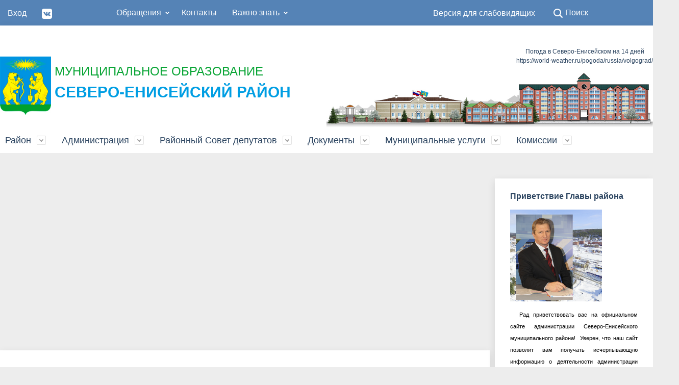

--- FILE ---
content_type: text/html; charset=UTF-8
request_url: http://admse.ru/administratsiya/arkhitektura-i-gradostroitelstvo/index%EF%BF%BD%EF%BF%BD%EF%BF%BDset-aa=special.html?ELEMENT_ID=39929
body_size: 132308
content:
<!doctype html>
<html>
   <head>
      <meta http-equiv="Content-Type" content="text/html; charset=UTF-8" />
<meta name="robots" content="index, follow" />
<meta name="keywords" content="Администрация Северо-Енисейского района" />
<meta name="description" content="Администрация Северо-Енисейского района" />
<link href="/local/templates/enisei/components/bitrix/news/pozdrav/bitrix/news.list/.default/style.css?1642771771150" type="text/css"  rel="stylesheet" />
<link href="/local/templates/enisei/components/bitrix/news/privet/bitrix/news.list/.default/style.css?1642771771150" type="text/css"  rel="stylesheet" />
<link href="/bitrix/components/bitrix/system.pagenavigation/templates/modern/style.css?1642771784745" type="text/css"  rel="stylesheet" />
<link href="/local/templates/enisei/components/bitrix/news/novosti/bitrix/news.list/.default/style.css?1642771771150" type="text/css"  rel="stylesheet" />
<link href="/local/templates/enisei/components/bitrix/news/novosti/bitrix/news.detail/.default/style.css?1642771771155" type="text/css"  rel="stylesheet" />
<link href="/local/templates/enisei/css/special_version.css?164277177182175" type="text/css"  data-template-style="true"  rel="stylesheet" />
<link href="/local/templates/enisei/css/styles.css?16431813668387" type="text/css"  data-template-style="true"  rel="stylesheet" />
<link href="/local/templates/enisei/css/template_styles.css?16431770441205564" type="text/css"  data-template-style="true"  rel="stylesheet" />
<link href="/local/templates/enisei/components/bitrix/menu/menu_head/style.css?16427717714414" type="text/css"  data-template-style="true"  rel="stylesheet" />
<link href="/local/templates/enisei/components/bitrix/menu/main_menu/style.css?16427717714414" type="text/css"  data-template-style="true"  rel="stylesheet" />
<link href="/local/templates/enisei/styles.css?165785558842" type="text/css"  data-template-style="true"  rel="stylesheet" />
<script type="text/javascript" src="/bitrix/js/main/jquery/jquery-1.12.4.min.js?165833018697163"></script>
<script type="text/javascript" src="/bitrix/js/yandex.metrika/script.js?16511199173132"></script>
            <!-- Yandex.Metrika counter -->
            <script type="text/javascript">
                (function (m, e, t, r, i, k, a) {
                    m[i] = m[i] || function () {
                        (m[i].a = m[i].a || []).push(arguments)
                    };
                    m[i].l = 1 * new Date();
                    k = e.createElement(t), a = e.getElementsByTagName(t)[0], k.async = 1, k.src = r, a.parentNode.insertBefore(k, a)
                })
                (window, document, "script", "https://mc.yandex.ru/metrika/tag.js", "ym");

                ym("88643195", "init", {
                    clickmap: true,
                    trackLinks: true,
                    accurateTrackBounce: true,
                    webvisor: false,
                    ecommerce: "dataLayer",
                    params: {
                        __ym: {
                            "ymCmsPlugin": {
                                "cms": "1c-bitrix",
                                "cmsVersion": "22.100",
                                "pluginVersion": "1.0.5",
                                'ymCmsRip': 1300772769                            }
                        }
                    }
                });
            </script>
            <!-- /Yandex.Metrika counter -->
			
<link rel='shortcut icon' href='/favicon.ico' />
<meta name='viewport' content='width=device-width, initial-scale=1'>
<meta http-equiv='X-UA-Compatible' content='IE=edge,chrome=1'>
<link href='https://fonts.googleapis.com/css2?family=Montserrat:wght@200;300;400;500&display=swap' rel='stylesheet'>
<script>window.dataLayer = window.dataLayer || [];</script>



<script type="text/javascript" src="/local/templates/enisei/js/-jquery.min.js?164277177184319"></script>
<script type="text/javascript" src="/local/templates/enisei/js/js.cookie.min.js?16427717711783"></script>
<script type="text/javascript" src="/local/templates/enisei/js/jquery.shorten.js?16427717716270"></script>
<script type="text/javascript" src="/local/templates/enisei/js/jquery.formstyler.min.js?164277177118765"></script>
<script type="text/javascript" src="/local/templates/enisei/js/jquery.matchHeight-min.js?16427717713045"></script>
<script type="text/javascript" src="/local/templates/enisei/js/jquery.mobileNav.min.js?16427717712053"></script>
<script type="text/javascript" src="/local/templates/enisei/js/jquery.tabsToSelect.min.js?16427717712188"></script>
<script type="text/javascript" src="/local/templates/enisei/js/owl.carousel.min.js?164277177140401"></script>
<script type="text/javascript" src="/local/templates/enisei/js/perfect-scrollbar.jquery.min.js?164277177122422"></script>
<script type="text/javascript" src="/local/templates/enisei/js/responsive-tables.js?16427717711742"></script>
<script type="text/javascript" src="/local/templates/enisei/js/special_version.js?16427717716688"></script>
<script type="text/javascript" src="/local/templates/enisei/js/main.js?164277177119243"></script>
<script type="text/javascript" src="/local/templates/enisei/components/bitrix/menu/menu_head/script.js?1642771771470"></script>
<script type="text/javascript" src="/local/templates/enisei/components/bitrix/menu/main_menu/script.js?1642771771470"></script>
<script type="text/javascript">var _ba = _ba || []; _ba.push(["aid", "42151ee4f445b6b471b557564db6862e"]); _ba.push(["host", "admse.ru"]); (function() {var ba = document.createElement("script"); ba.type = "text/javascript"; ba.async = true;ba.src = (document.location.protocol == "https:" ? "https://" : "http://") + "bitrix.info/ba.js";var s = document.getElementsByTagName("script")[0];s.parentNode.insertBefore(ba, s);})();</script>



         


      <title>Опросы</title>
      <script type='application/ld+json'>
         {"@context":"http://schema.org","@type":"WebSite","@id":"#website","url":"http://SITE.ru/","name":"Название - Описание","potentialAction":{"@type":"SearchAction","target":"http://SITE.ru/search/index.php","query-input":"required name=search_term_string"}}
      </script>
      <script type='application/ld+json'>
         {"@context":"http://schema.org","@type":"Organization","url":"http://SITE.ru/","sameAs":[],"@id":"#organization","name":"Домен - Описание","logo":"http://SITE.ru/полный_путь_к_логотипу.png"}
      </script>
   </head>
   <body>
            <div class="mb-hide"></div>
      <div class="body-wrapper clearfix">
      <div class="special-settings">
         <div class="container special-panel-container">
            <div class="content">
               <div class="aa-block aaFontsize">
                  <div class="fl-l">Размер:</div>
                  <a class="aaFontsize-small" data-aa-fontsize="small" href="#" title="Уменьшенный размер шрифта">A</a><!--
                     --><a class="aaFontsize-normal a-current" href="#" data-aa-fontsize="normal" title="Нормальный размер шрифта">A</a><!--
                     --><a class="aaFontsize-big" data-aa-fontsize="big" href="#" title="Увеличенный размер шрифта">A</a>
               </div>
               <div class="aa-block aaColor">
                  Цвет:
                  <a class="aaColor-black a-current" data-aa-color="black" href="#" title="Черным по белому"><span>C</span></a><!--
                     --><a class="aaColor-yellow" data-aa-color="yellow" href="#" title="Желтым по черному"><span>C</span></a><!--
                     --><a class="aaColor-blue" data-aa-color="blue" href="#" title="Синим по голубому"><span>C</span></a>
               </div>
               <div class="aa-block aaImage">
                  Изображения
                  <span class="aaImage-wrapper">
                     <a class="aaImage-on a-current" data-aa-image="on" href="#">Вкл.</a><!--
                        --><a class="aaImage-off" data-aa-image="off" href="#">Выкл.</a>
                  </span>
               </div>
               <span class="aa-block"><a href="index%EF%B9%96set-aa=normal.html" data-aa-off><i class="icon icon-special-version"></i> Обычная версия сайта</a></span>
            </div>
         </div>
         <!-- .container special-panel-container -->
      </div>
      <!-- .special-settings -->
      <header>
         <div class="container container-top-header">
            <div class="content">
               <div class="col col-mb-5 col-3 col-dt-2 col-ld-2">
                  <a class="top-header-link" href="/vkhod" >Вход</a>
                  <a class="top-header-link" href="https://vk.com/officialadmse?from=quick_search" target="_blank"><img src="/local/templates/enisei/img/vk.png" width="20"/></a>
                                       <!--'end_frame_cache_auth-area'-->           
               </div>
               <div class="col col-mb-hide col-7 col-dt-8 col-ld-5">
                  <div class="top-header-nav">
                     
<ul class="top-header-nav-ul">


	
	
					<li class="parent"><a href="/obrashcheniya/" class="root-item">Обращения</a>
				<ul class="second-level">
		
	
	

	
	
		
							<li><a href="/obrashcheniya/internet-priemnaya/">Интернет-приемная</a></li>
			
		
	
	

	
	
		
							<li><a href="/obrashcheniya/ustanovlennye-formy-obrashcheniy/">Установленные формы обращений</a></li>
			
		
	
	

	
	
		
							<li><a href="/obrashcheniya/poryadok-i-vremya-priema/">Порядок и время приема</a></li>
			
		
	
	

	
	
		
							<li><a href="/obrashcheniya/sozdat-obrashchenie/"> Создать обращение</a></li>
			
		
	
	

	
	
		
							<li><a href="/obrashcheniya/poryadok-obzhalovaniya/">Порядок обжалования</a></li>
			
		
	
	

			</ul></li>	
	
		
							<li><a href="/kontakty/" class="root-item">Контакты</a></li>
			
		
	
	

	
	
					<li class="parent"><a href="/vazhno-znat/" class="root-item">Важно знать</a>
				<ul class="second-level">
		
	
	

	
	
		
							<li><a href="/vazhno-znat/telefony-doveri/">Телефоны доверия</a></li>
			
		
	
	

	
	
		
							<li><a href="/vazhno-znat/edds-severo-eniseyskogo-rayona/">ЕДДС Северо-Енисейского района</a></li>
			
		
	
	

	
	
		
							<li><a href="/vazhno-znat/bezopasnost-naseleniya/">Безопасность населения</a></li>
			
		
	
	

	
	
		
							<li><a href="/vazhno-znat/neformalnaya-zanyatost/">Неформальная занятость</a></li>
			
		
	
	

	
	
		
							<li><a href="/vazhno-znat/passazhirskie-perevozki/">Пассажирские перевозки</a></li>
			
		
	
	

	
	
		
							<li><a href="/vazhno-znat/zashchita-prav-potrebiteley/">Защита прав потребителей</a></li>
			
		
	
	

	
	
		
							<li><a href="/vazhno-znat/azbuka-zhkkh/">Азбука ЖКХ</a></li>
			
		
	
	

	
	
		
							<li><a href="/vazhno-znat/kapitalnyy-remont/">Капитальный ремонт</a></li>
			
		
	
	

	
	
		
							<li><a href="/vazhno-znat/rosreestr-dlya-grazhdan/">Росреестр для граждан</a></li>
			
		
	
	

	
	
		
							<li><a href="/vazhno-znat/dorozhnoe-khozyaystvo/">Дорожное хозяйство</a></li>
			
		
	
	

	
	
		
							<li><a href="/vazhno-znat/tsifrovoe-televidenie/">Цифровое телевидение</a></li>
			
		
	
	

	
	
		
							<li><a href="/vazhno-znat/finansovaya-gramotnost/">Финансовая грамотность</a></li>
			
		
	
	

	
	
		
							<li><a href="/vazhno-znat/territorialnoe-obshchestvennoe-samoupravlenie/"> Территориальное общественное самоуправление</a></li>
			
		
	
	

	
	
		
							<li><a href="/vazhno-znat/grafik-lichnogo-priyema-grazhdan-v-obshchestvennoy-priyemnoy-gubernatora-krasnoyarskogo-kraya/">График личного приёма граждан в общественной приёмной Губернатора Красноярского края</a></li>
			
		
	
	

	</ul></li>
</ul>
<div class="menu-clear-left"></div>
                  </div>
               </div>
               <div class="col col-mb-7 col-2 col-dt-4">
                  <div class="top-header-right-side">
                     <span class="aa-hide" itemprop="Copy"><a class="fl-r top-header-link ta-center" href="index%EF%B9%96set-aa=special.html" data-aa-on>Версия для слабовидящих</a></span>
                     <div class="search-block fl-r">
                        <div class="search-button"><i class="icon icon-search"></i> <span class="col-mb-hide col-hide col-dt-hide">Поиск</span></div>
                        <div class="container container-search">
                           <div class="content">
                              <div class="col col-mb-12" id="searchTitle">
                                 <div class="search-form">
<form action="/search/index.php">
	<div class="search-form-block">
		<i class="icon icon-search-white"></i>
        <div class="search-close-button"><i class="icon icon-close"></i></div>
        <div class="ov-h">
        	
			<input id="title-search-input" class="search-input" type="text" name="q" autocomplete="off">

            
        </div>

	</div>


</form>
</div>                                 <div class="search-suggestions">
                                    <a href="#" class="btn btn-cta">Все результаты</a>
                                 </div>
                              </div>
                           </div>
                        </div>
                     </div>
                  </div>
               </div>
               <!-- .col col-mb-7 col-2 col-dt-2 -->
            </div>
            <!-- .content -->
         </div>
         <!-- .container container-top-header -->
         <div class="container container-white pt30">
            <div class="content">
               <div class="col col-mb-12 col-dt-6 col-margin-bottom" style="margin-top: 30px;">
                  <div class="col col-mb-12 col-dt-2">
                     <a href="/"><img src="/local/templates/enisei/img/logo.jpg" width="100"/></a>
                  </div>
                  <div class="col col-mb-12 col-dt-9" style="padding: 10px 0px;">
                     <a href="/" class="log"><span style="color:#0aa536;font-size: 1.5em;">МУНИЦИПАЛЬНОЕ ОБРАЗОВАНИЕ</span><br><span style="color:#009ee3;font-size: 1.9em;font-weight: bold;">СЕВЕРО-ЕНИСЕЙСКИЙ РАЙОН</span></a>
                  </div>
               </div>
               <!-- .col col-mb-12 col-dt-6 col-margin-bottom -->
               <!-- .col col-mb-12 col-6 col-dt-3 mt10 col-margin-bottom -->
              
               <div class="col col-mb-12 col-6 col-dt-6">


                 <div id="d9e1169607c2cb195b2b39a169dd57ac" class="ww-informers-box-854753"  style="float: right;"><p class="ww-informers-box-854754"><a href="https://world-weather.ru/pogoda/russia/severo_yeniseyskiy/14days/">Погода в Северо-Енисейском на 14 дней</a><br><a href="https://world-weather.ru/pogoda/russia/volgograd/">https://world-weather.ru/pogoda/russia/volgograd/</a></p></div><script async type="text/javascript" charset="utf-8" src="https://world-weather.ru/wwinformer.php?userid=d9e1169607c2cb195b2b39a169dd57ac"></script><style>.ww-informers-box-854754{-webkit-animation-name:ww-informers54;animation-name:ww-informers54;-webkit-animation-duration:1.5s;animation-duration:1.5s;white-space:nowrap;overflow:hidden;-o-text-overflow:ellipsis;text-overflow:ellipsis;font-size:12px;font-family:Arial;line-height:18px;text-align:center}@-webkit-keyframes ww-informers54{0%,80%{opacity:0}100%{opacity:1}}@keyframes ww-informers54{0%,80%{opacity:0}100%{opacity:1}}</style>



                  <img src="/local/templates/enisei/img/head.jpg" />
               </div>
               <!-- .col col-mb-hide col-12 -->
            </div>
         </div>
         <!-- .container container-white pt10 -->
         <div class="container container-top-navigation">
            <div class="content">
               <div class="col col-mb-hide col-12">
                  <div class="top-nav-block">
                     
<ul>


	
	
					<li  class="parent"><a href="/rayon/">Район</a>
				<div class="second-level container">
         <div class="content">
            <div class="col col-mb-12">
               <div class="content">
                  <ul class="clearfix">
		
	
	

	
	
		
							<li><a href="/rayon/istoriya/">История</a></li>
			
		
	
	

	
	
		
							<li><a href="/rayon/ustav/">Устав</a></li>
			
		
	
	

	
	
		
							<li><a href="/rayon/simvolika/">Символика</a></li>
			
		
	
	

	
	
		
							<li><a href="/rayon/obshchestvennaya-palata/">Общественная палата</a></li>
			
		
	
	

	
	
		
							<li><a href="/rayon/pochetnye-grazhdane-rayona/">Почетные граждане района</a></li>
			
		
	
	

	
	
		
							<li><a href="/rayon/doska-pocheta/">Доска почета</a></li>
			
		
	
	

	
	
		
							<li><a href="/rayon/poselki-rayona/">Поселки района</a></li>
			
		
	
	

	
	
		
							<li><a href="/rayon/silovye-struktury/">Силовые структуры</a></li>
			
		
	
	

	
	
		
							<li><a href="/rayon/uchrezhdeniya-i-predpriyatiya-rayona/">Учреждения и предприятия района</a></li>
			
		
	
	

	
	
		
							<li><a href="/rayon/kalendar-znamenatelnykh-dat/">Календарь знаменательных дат</a></li>
			
		
	
	

	
	
		
							<li><a href="/rayon/novosti/">Новости</a></li>
			
		
	
	

	
	
		
							<li><a href="/rayon/fotogallereya/">Фотогаллерея</a></li>
			
		
	
	

	
	
		
							<li><a href="/rayon/videogalereya/">Видеогалерея</a></li>
			
		
	
	

	
	
		
							<li><a href="/rayon/gorod-pobratim-soligorsk-respublika-belarus/">город-побратим Солигорск (республика Беларусь)</a></li>
			
		
	
	

	
	
		
							<li><a href="/rayon/natsionalnye-proekty/">Национальные проекты</a></li>
			
		
	
	

	
	
		
							<li><a href="/rayon/kniga-pamyati/">Книга памяти</a></li>
			
		
	
	

	
	
		
							<li><a href="/rayon/istorii-sudby-nasledie-/">Истории. Судьбы. Наследие. </a></li>
			
		
	
	

	
	
		
							<li><a href="/rayon/200-letii-eniseyskoy-gubernii/">200-летии Енисейской губернии</a></li>
			
		
	
	

	
	
		
							<li><a href="/rayon/prazdnovanie-90-letnego-yubileya-rayona/">ПРАЗДНОВАНИЕ 90-ЛЕТНЕГО ЮБИЛЕЯ РАЙОНА</a></li>
			
		
	
	

	
	
		
							<li><a href="/rayon/dostupnaya-sreda/">Доступная среда</a></li>
			
		
	
	

	
	
		
							<li><a href="/rayon/ppmi/">ППМИ</a></li>
			
		
	
	

	
	
		
							<li><a href="/rayon/den-pobedy/">День Победы</a></li>
			
		
	
	

	
	
		
							<li><a href="/rayon/initsiativnye-proekty/index.php">Инициативные проекты</a></li>
			
		
	
	

			</ul></li>	
	
					<li  class="parent"><a href="/administratsiya/">Администрация</a>
				<div class="second-level container">
         <div class="content">
            <div class="col col-mb-12">
               <div class="content">
                  <ul class="clearfix">
		
	
	

	
	
		
							<li><a href="/administratsiya/glava-rayona/">Глава района</a></li>
			
		
	
	

	
	
					<li><a href="/administratsiya/struktura-administratsii/" class="parent">Структура администрации</a>
				<ul>
		
	
	

	
	
		
							<li><a href="/administratsiya/struktura-administratsii/zamestiteli-glavy-rayona-i-glavy-administratsiy-naselennykh-punktov-rayona/">Заместители главы района и главы администраций населенных пунктов района</a></li>
			
		
	
	

	
	
		
							<li><a href="/administratsiya/struktura-administratsii/upravleniya-otdely-administratsii-severo-eniseyskogo-rayona/">Управления, отделы администрации Северо-Енисейского района</a></li>
			
		
	
	

	
	
		
							<li><a href="/administratsiya/struktura-administratsii/otraslevye-organy-administratsii-severo-eniseyskogo-rayona/">Отраслевые органы администрации Северо-Енисейского района</a></li>
			
		
	
	

			</ul></li>	
	
		
							<li><a href="/administratsiya/munitsipalnyy-kontrol/">Муниципальный контроль</a></li>
			
		
	
	

	
	
		
							<li><a href="/administratsiya/antikorruptsionnaya-deyatelnost/">Антикоррупционная деятельность</a></li>
			
		
	
	

	
	
					<li><a href="/administratsiya/finansovoe-upravlenie/" class="parent">Финансовое управление</a>
				<ul>
		
	
	

	
	
		
							<li><a href="/administratsiya/finansovoe-upravlenie/oprosy/">Опросы</a></li>
			
		
	
	

	
	
		
							<li><a href="/administratsiya/finansovoe-upravlenie/byudzhet-dlya-grazhdan/">Бюджет для граждан</a></li>
			
		
	
	

	
	
		
							<li><a href="/administratsiya/finansovoe-upravlenie/istoricheskaya-spravka/">Историческая справка</a></li>
			
		
	
	

	
	
		
							<li><a href="/administratsiya/finansovoe-upravlenie/struktura-finansovogo-upravleniya/">Структура финансового управления</a></li>
			
		
	
	

	
	
		
							<li><a href="/administratsiya/finansovoe-upravlenie/otchetnost-ob-ispolnenii-byudzheta/">Отчетность об исполнении бюджета</a></li>
			
		
	
	

	
	
		
							<li><a href="/administratsiya/finansovoe-upravlenie/perechen-munitsipalnykh-uchrezhdeniy-severo-eniseyskogo-rayona-po-podvedomstvennosti/">Перечень муниципальных учреждений Северо-Енисейского района (по подведомственности)</a></li>
			
		
	
	

	
	
		
							<li><a href="/administratsiya/finansovoe-upravlenie/organizatsiya-raboty-upravleniya/">Бюджетный процесс в районе</a></li>
			
		
	
	

	
	
		
							<li><a href="/administratsiya/finansovoe-upravlenie/byudzhet-rayona/">Бюджет района</a></li>
			
		
	
	

	
	
		
							<li><a href="/administratsiya/finansovoe-upravlenie/o-srokakh-predstavleniya-byudzhetnoy-otchetnosti/">О СРОКАХ ПРЕДСТАВЛЕНИЯ БЮДЖЕТНОЙ ОТЧЕТНОСТИ</a></li>
			
		
	
	

	
	
		
							<li><a href="/administratsiya/finansovoe-upravlenie/pravovye-akty-finansovogo-upravleniya-v-chasti-kodov-byudzhetnoy-klassifikatsii/">Правовые акты финансового управления в части кодов бюджетной классификации</a></li>
			
		
	
	

	
	
		
							<li><a href="/administratsiya/finansovoe-upravlenie/realizatsiya-plana-meropriyatiy-po-rostu-dokhodov-povysheniyu-effektivnosti-raskhodov-i-sovershenstv/">Реализация Плана мероприятий по росту доходов, оптимизации расходов и совершенствованию межбюджетных отношений и долговой политики бюджета Северо-Енисейского района</a></li>
			
		
	
	

	
	
		
							<li><a href="/administratsiya/finansovoe-upravlenie/proekty-resheniy-o-byudzhete/index.php">Проекты решений о бюджете</a></li>
			
		
	
	

	
	
		
							<li><a href="/administratsiya/finansovoe-upravlenie/rezultaty-ispolneniya-kontrolnykh-polnomochiy-finansovogo-organa/">Результаты исполнения контрольных полномочий финансового органа</a></li>
			
		
	
	

	
	
		
							<li><a href="/administratsiya/finansovoe-upravlenie/monitoring-kachestva-finansovogo-menedzhmenta/">Мониторинг качества финансового менеджмента</a></li>
			
		
	
	

	
	
		
							<li><a href="/administratsiya/finansovoe-upravlenie/reestr-raskhodnykh-obyazatelstv-munitsipalnogo-obrazovaniya-severo-eniseyskiy-rayon/">Реестр расходных обязательств муниципального образования Северо-Енисейский район</a></li>
			
		
	
	

	
	
		
							<li><a href="/administratsiya/finansovoe-upravlenie/munitsipalnye-zadaniya/">Муниципальные задания</a></li>
			
		
	
	

	
	
		
							<li><a href="/administratsiya/finansovoe-upravlenie/ispolnenie-sudebnykh-aktov-po-iskam-k-munitsipalnomu-obrazovaniyu/">Исполнение судебных актов по искам к муниципальному образованию</a></li>
			
		
	
	

	
	
		
							<li><a href="/administratsiya/finansovoe-upravlenie/otkrytye-dannye/">Открытые данные</a></li>
			
		
	
	

	
	
		
							<li><a href="/administratsiya/finansovoe-upravlenie/uchastniki-i-neuchastniki-byudzhetnogo-protsessa/">Участники и неучастники бюджетного процесса</a></li>
			
		
	
	

			</ul></li>	
	
					<li class=""><a href="/administratsiya/arkhitektura-i-gradostroitelstvo/" class="parent">Архитектура и градостроительство</a>
				<ul>
		
	
	

	
	
		
							<li><a href="/administratsiya/arkhitektura-i-gradostroitelstvo/dizayn-proekty-blagoustroystva-territorii-tekstovye-i-graficheskie-materialy/">Дизайн проекты благоустройства территории (текстовые и графические материалы)</a></li>
			
		
	
	

			</ul></li>	
	
		
							<li><a href="/administratsiya/prirodopolzovanie/">Природопользование</a></li>
			
		
	
	

	
	
					<li><a href="/administratsiya/ekonomika/" class="parent">Экономика</a>
				<ul>
		
	
	

	
	
		
							<li><a href="/administratsiya/ekonomika/dokumenty-strategicheskogo-planirovaniya-/">Документы стратегического планирования </a></li>
			
		
	
	

	
	
		
							<li><a href="/administratsiya/ekonomika/rayonnye-munitsipalnye-programmy/">Районные муниципальные программы</a></li>
			
		
	
	

	
	
		
							<li><a href="/administratsiya/ekonomika/rayon-v-tsifrakh/">Район в цифрах</a></li>
			
		
	
	

	
	
		
							<li><a href="/administratsiya/ekonomika/promyshlennost/">Промышленность</a></li>
			
		
	
	

	
	
		
							<li><a href="/administratsiya/ekonomika/investitsii/">Инвестиции</a></li>
			
		
	
	

	
	
		
							<li><a href="/administratsiya/ekonomika/torgovlya-i-obshchestvennoe-pitanie/">Торговля и общественное питание</a></li>
			
		
	
	

	
	
		
							<li><a href="/administratsiya/ekonomika/stroitelstvo/">Строительство</a></li>
			
		
	
	

	
	
		
							<li><a href="/administratsiya/ekonomika/dorogi/">Дороги</a></li>
			
		
	
	

	
	
		
							<li><a href="/administratsiya/ekonomika/transport/">Транспорт</a></li>
			
		
	
	

	
	
		
							<li><a href="/administratsiya/ekonomika/passazhirskie-perevozki/">Пассажирские перевозки</a></li>
			
		
	
	

	
	
		
							<li><a href="/administratsiya/ekonomika/razvitie-malogo-i-srednego-predprinimatelstva/">Развитие малого и среднего предпринимательства</a></li>
			
		
	
	

	
	
		
							<li><a href="/administratsiya/ekonomika/razvitie-selskogo-khozyaystva/">Развитие сельского хозяйства</a></li>
			
		
	
	

	
	
		
							<li><a href="/administratsiya/ekonomika/antimonopolnyy-komplaens/">Антимонопольный комплаенс</a></li>
			
		
	
	

	
	
		
							<li><a href="/administratsiya/ekonomika/mezhvedomstvennaya-koordinatsionnaya-komissiya/">Межведомственная координационная комиссия</a></li>
			
		
	
	

	
	
		
							<li><a href="/administratsiya/ekonomika/standart-razvitiya-konkurentsii-na-territorii-severo-eniseyskogo-rayona-/">Стандарт развития конкуренции на территории Северо-Енисейского района </a></li>
			
		
	
	

	
	
		
							<li><a href="/administratsiya/ekonomika/prioritetnye-natsionalnye-proekty-/">Приоритетные национальные проекты </a></li>
			
		
	
	

	
	
		
							<li><a href="/administratsiya/ekonomika/zhilishchno-kommunalnoe-khozyaystvo-/">Жилищно-коммунальное хозяйство </a></li>
			
		
	
	

	
	
		
							<li><a href="/administratsiya/ekonomika/pokazateli-effektivnosti-deyatelnosti-organov-mestnogo-samoupravleniya-/">Показатели эффективности деятельности органов местного самоуправления   </a></li>
			
		
	
	

	
	
		
							<li><a href="/administratsiya/ekonomika/sotsialnoe-partnerstvo/">Социальное партнерство</a></li>
			
		
	
	

	
	
		
							<li><a href="/administratsiya/ekonomika/formirovanie-komfortnoy-gorodskoy-sredy/">Комфортная городская среда</a></li>
			
		
	
	

			</ul></li>	
	
		
							<li><a href="/administratsiya/komitet-po-upravleniyu-munitsipalnym-imushchestvom/">Комитет по управлению муниципальным имуществом</a></li>
			
		
	
	

	
	
		
							<li><a href="/administratsiya/kadrovaya-politika/">Кадровая политика</a></li>
			
		
	
	

	
	
					<li><a href="/administratsiya/sotsialnaya-sfera/" class="parent">Социальная сфера</a>
				<ul>
		
	
	

	
	
		
							<li><a href="/administratsiya/sotsialnaya-sfera/zdravookhranenie/">Здравоохранение</a></li>
			
		
	
	

	
	
		
							<li><a href="/administratsiya/sotsialnaya-sfera/obrazovanie/">Образование</a></li>
			
		
	
	

	
	
		
							<li><a href="/administratsiya/sotsialnaya-sfera/kdn/">КДН</a></li>
			
		
	
	

	
	
		
							<li><a href="/administratsiya/sotsialnaya-sfera/tsentr-zanyatosti-naseleniya/">Центр занятости населения</a></li>
			
		
	
	

	
	
		
							<li><a href="/administratsiya/sotsialnaya-sfera/molodezhnaya-politika/">Молодежная политика</a></li>
			
		
	
	

	
	
		
							<li><a href="/administratsiya/sotsialnaya-sfera/kultura/">Культура</a></li>
			
		
	
	

	
	
		
							<li><a href="/administratsiya/sotsialnaya-sfera/sport-i-molodezh/">Спорт и молодежь</a></li>
			
		
	
	

	
	
		
							<li><a href="/administratsiya/sotsialnaya-sfera/nekommercheskie-organizatsii/">НЕКОММЕРЧЕСКИЕ ОРГАНИЗАЦИИ</a></li>
			
		
	
	

	
	
		
							<li><a href="/administratsiya/sotsialnaya-sfera/sotsialnaya-zashchita-naseleniya/">Социальная защита населения</a></li>
			
		
	
	

			</ul></li>	
	
		
							<li><a href="/administratsiya/rabota-s-obrashcheniyami-grazhdan/">Работа с обращениями граждан</a></li>
			
		
	
	

	
	
		
							<li><a href="/administratsiya/pereselenie-iz-rayonov-kraynego-severa/">Переселение из районов Крайнего Севера</a></li>
			
		
	
	

	
	
		
							<li><a href="/administratsiya/arkhiv/">Архив</a></li>
			
		
	
	

			</ul></li>	
	
					<li  class="parent"><a href="/rayonnyy-sovet-deputatov/">Районный Совет депутатов</a>
				<div class="second-level container">
         <div class="content">
            <div class="col col-mb-12">
               <div class="content">
                  <ul class="clearfix">
		
	
	

	
	
		
							<li><a href="/rayonnyy-sovet-deputatov/predsedatel-rayonnogo-soveta-deputatov/">Председатель районного Совета депутатов</a></li>
			
		
	
	

	
	
		
							<li><a href="/rayonnyy-sovet-deputatov/deputaty-rayonnogo-soveta/">Депутаты Районного Совета</a></li>
			
		
	
	

	
	
		
							<li><a href="/rayonnyy-sovet-deputatov/grafik-priema-grazhdan-po-lichnym-voprosam/">График приема граждан по личным вопросам</a></li>
			
		
	
	

	
	
		
							<li><a href="/rayonnyy-sovet-deputatov/postoyannye-komissii-rayonnogo-soveta/">Постоянные комиссии Районного Совета</a></li>
			
		
	
	

	
	
		
							<li><a href="/rayonnyy-sovet-deputatov/otchety-o-rabote/">Отчеты о работе</a></li>
			
		
	
	

	
	
		
							<li><a href="/rayonnyy-sovet-deputatov/sessii-rayonnogo-soveta/">Сессии Районного Совета</a></li>
			
		
	
	

	
	
		
							<li><a href="/rayonnyy-sovet-deputatov/upolnomochennyy-po-pravam-predprinimateley/index.php">Уполномоченный по правам предпринимателей</a></li>
			
		
	
	

			</ul></li>	
	
					<li  class="parent"><a href="/dokumenty/">Документы</a>
				<div class="second-level container">
         <div class="content">
            <div class="col col-mb-12">
               <div class="content">
                  <ul class="clearfix">
		
	
	

	
	
		
							<li><a href="/dokumenty/dokumenty-administratsii/">Документы администрации</a></li>
			
		
	
	

	
	
		
							<li><a href="/dokumenty/dokumenty-rayonnogo-soveta/">Документы Районного Совета</a></li>
			
		
	
	

	
	
		
							<li><a href="/dokumenty/vedomstvennyy-kontrol-v-sfere-zakupok/">Ведомственный контроль в сфере закупок</a></li>
			
		
	
	

	
	
		
							<li><a href="/dokumenty/obsuzhdenie-proektov-npa/">Обсуждение проектов НПА</a></li>
			
		
	
	

	
	
		
							<li><a href="/dokumenty/nezavisimaya-otsenka-kachestva-okazaniya-uslug/">Независимая оценка качества оказания услуг</a></li>
			
		
	
	

			</ul></li>	
	
					<li  class="parent"><a href="/munitsipalnye-uslugi/">Муниципальные услуги</a>
				<div class="second-level container">
         <div class="content">
            <div class="col col-mb-12">
               <div class="content">
                  <ul class="clearfix">
		
	
	

	
	
		
							<li><a href="/munitsipalnye-uslugi/reestr-munitsipalnykh-uslug-/">Реестр муниципальных услуг </a></li>
			
		
	
	

	
	
		
							<li><a href="/munitsipalnye-uslugi/munitsipalnye-uslugi-predostavlyaemye-v-elektronnom-vide/">Муниципальные услуги, предоставляемые в электронном виде</a></li>
			
		
	
	

	
	
		
							<li><a href="/munitsipalnye-uslugi/poluchenie-munitsipalnykh-uslug-cherez-mfts/">Получение муниципальных услуг через МФЦ</a></li>
			
		
	
	

	
	
		
							<li><a href="/munitsipalnye-uslugi/utverzhdennye-reglamenty/">Утвержденные регламенты</a></li>
			
		
	
	

	
	
		
							<li><a href="/munitsipalnye-uslugi/proekty-administrativnykh-reglamentov/">Проекты административных регламентов</a></li>
			
		
	
	

	
	
		
							<li><a href="/munitsipalnye-uslugi/novyy-poryadok-predostavleniya-dokumentov-dlya-polucheniya-munitsipalnykh-uslug/">НОВЫЙ ПОРЯДОК ПРЕДОСТАВЛЕНИЯ ДОКУМЕНТОВ ДЛЯ ПОЛУЧЕНИЯ МУНИЦИПАЛЬНЫХ УСЛУГ</a></li>
			
		
	
	

	
	
		
							<li><a href="/munitsipalnye-uslugi/perechen-uslug-kotorye-yavlyayutsya-neobkhodimymi-i-obyazatelnymi-dlya-predostavleniya-organami-mest/">Перечень услуг, которые являются необходимыми и обязательными для предоставления органами местного самоуправления муниципальных услуг в Северо-Енисейском районе и предоставляются организациями, участвующими в предоставлении муниципальных услуг</a></li>
			
		
	
	

			</ul></li>	
	
					<li  class="parent"><a href="/komissii/">Комиссии</a>
				<div class="second-level container">
         <div class="content">
            <div class="col col-mb-12">
               <div class="content">
                  <ul class="clearfix">
		
	
	

	
	
					<li><a href="/komissii/kontrolno-schetnaya-komissiya/" class="parent">Контрольно-счетная комиссия</a>
				<ul>
		
	
	

	
	
		
							<li><a href="/komissii/kontrolno-schetnaya-komissiya/kontaktnaya-informatsiya/">Контактная информация</a></li>
			
		
	
	

	
	
		
							<li><a href="/komissii/kontrolno-schetnaya-komissiya/dokumenty">Документы</a></li>
			
		
	
	

	
	
		
							<li><a href="/komissii/kontrolno-schetnaya-komissiya/plan-raboty/">План работы</a></li>
			
		
	
	

	
	
		
							<li><a href="/komissii/kontrolno-schetnaya-komissiya/rezultaty-deyatelnosti/">Деятельность</a></li>
			
		
	
	

	
	
		
							<li><a href="/komissii/kontrolno-schetnaya-komissiya/godovoy-otchet/">Годовой отчет</a></li>
			
		
	
	

			</ul></li>	
	
		
							<li><a href="/komissii/komissiya-go-i-chs/">Комиссия ГО и ЧС</a></li>
			
		
	
	

	
	
					<li><a href="/komissii/territorialnaya-izbiratelnaya-komissiya/" class="parent">Территориальная избирательная комиссия</a>
				<ul>
		
	
	

	
	
		
							<li><a href="/komissii/territorialnaya-izbiratelnaya-komissiya/resheniya-territorialnoy-izbiratelnoy-komissii-severo-eniseyskogo-rayona/">Решения территориальной избирательной комиссии Северо-Енисейского района</a></li>
			
		
	
	

	
	
		
							<li><a href="/komissii/territorialnaya-izbiratelnaya-komissiya/uchastkovye-izbiratelnye-komissii-severo-eniseyskogo-rayona/">Участковые избирательные комиссии Северо-Енисейского района</a></li>
			
		
	
	

	
	
		
							<li><a href="/komissii/territorialnaya-izbiratelnaya-komissiya/zakonodatelstvo-o-vyborakh-i-referendumakh/">Законодательство о выборах и референдумах</a></li>
			
		
	
	

	
	
		
							<li><a href="/komissii/territorialnaya-izbiratelnaya-komissiya/itogi-vyborov-2020-goda/">Итоги выборов 2020 года</a></li>
			
		
	
	

	
	
		
							<li><a href="/komissii/territorialnaya-izbiratelnaya-komissiya/perechen-i-formy-dokumentov/">Перечень и формы документов</a></li>
			
		
	
	

			</ul></li>	
	
					<li><a href="/komissii/administrativnaya-komissiya/" class="parent">Административная комиссия</a>
				<ul>
		
	
	

	
	
		
							<li><a href="/komissii/administrativnaya-komissiya/sostav-administrativnoy-komissii/">Состав административной комиссии</a></li>
			
		
	
	

	
	
		
							<li><a href="/komissii/administrativnaya-komissiya/otchety/">Отчеты</a></li>
			
		
	
	

			</ul></li>	
	
		
							<li><a href="/komissii/komissiya-po-delam-nesovershennoletnikh-i-zashchite-ikh-prav/">Комиссия по делам несовершеннолетних и защите их прав</a></li>
			
		
	
	

	
	
		
							<li><a href="/komissii/komissiya-po-okazaniyu-dopolnitelnykh-mer-sotsialnoy-podderzhki-dlya-otdelnykh-kategoriy-grazhdan/">Комиссия по оказанию дополнительных мер социальной поддержки для отдельных категорий граждан</a></li>
			
		
	
	

	
	
		
							<li><a href="/komissii/sanitarno-protivoepidemicheskaya-komissiya-pri-administratsii-severo-eniseyskogo-rayona/">Санитарно-противоэпидемическая комиссия при администрации Северо-Енисейского района</a></li>
			
		
	
	

	
	
		
							<li><a href="/komissii/komissiya-po-soblyudeniyu-trebovaniy/">Комиссия по соблюдению требований к служебному поведению муниципальных служащих и урегулированию конфликта интересов на муниципальной службе в администрации Северо-Енисейского района и в органах администрации района, обладающих правами юридического лица</a></li>
			
		
	
	

	
	
		
							<li><a href="/komissii/mezhvedomstvennaya-komissiya-po-profilaktike-pravonarusheniy/"> Межведомственная комиссия по профилактике правонарушений</a></li>
			
		
	
	

	</ul></li>
</ul>
<div class="menu-clear-left"></div>
                  </div>
                  <!-- .top-nav-block -->
               </div>
               <!-- .col col-mb-hide col-12 -->
            </div>
         </div>
         <!-- .container container-top-navigation -->
      </header><div class="container container-main col-margin-top" style="margin-top: 50px;">
	<div class="content">
		<div class="col col-mb-12 col-9 col-margin-bottom">
			<div class="big-slider" data-owl-loop="y" data-owl-autoplay="y" data-owl-autoplay-timeout="8">
				 			</div>
 <br>
			<div class="white-box padding-box">
				 


<div class="news-list">
		<div class="news-item" id="bx_3218110189_42665">
				<div class="news-item-date">12.01.2024</div>
		
									<h3 class="news-item-header"><a href="/pozdravleniya/42665/"><b>ПОЗДРАВЛЕНИЕ ГЛАВЫ РАЙОНА</b></a></h3>
					
 <br>

		<div class="news-item-image">
												<a href="/pozdravleniya/42665/"><img
							class="preview_picture" style="width: 100px; height: 100px;"
							border="0"
							src="/upload/iblock/301/0a04wph6yt41ul0a3lzrr3avd3am2ueh.jpg"
							width="100"
							height="100"
							alt="ПОЗДРАВЛЕНИЕ ГЛАВЫ РАЙОНА"
							title="ПОЗДРАВЛЕНИЕ ГЛАВЫ РАЙОНА"
							style="float:left; margin: 10px;"
							/></a>
									 </div>
		


		 <div class="news-item-text">
		      
		    





		





					<p><b><span style="color: #ff0000;">С Днём работников Прокуратуры!</span></b></p>
		 		</div>



					<div style="clear:both"></div>
						








	</div>
		<div class="news-item" id="bx_3218110189_42617">
				<div class="news-item-date">31.12.2023</div>
		
									<h3 class="news-item-header"><a href="/pozdravleniya/42617/"><b>ПОЗДРАВЛЕНИЕ ГЛАВЫ РАЙОНА</b></a></h3>
					
 <br>

		<div class="news-item-image">
												<a href="/pozdravleniya/42617/"><img
							class="preview_picture" style="width: 100px; height: 100px;"
							border="0"
							src="/upload/iblock/b31/hv1160jd81h6qndyu2lqs9ypvaaktoky.jpg"
							width="100"
							height="74"
							alt="ПОЗДРАВЛЕНИЕ ГЛАВЫ РАЙОНА"
							title="ПОЗДРАВЛЕНИЕ ГЛАВЫ РАЙОНА"
							style="float:left; margin: 10px;"
							/></a>
									 </div>
		


		 <div class="news-item-text">
		      
		    





		





					<p><b><span style="color: #ff0000;">C Новым годом и Рождеством Христовым</span></b></p>
		 		</div>



					<div style="clear:both"></div>
						








	</div>
</div>
			</div>
		</div>
		<div class="col col-mb-12 col-3 col-margin-bottom" style="padding-left: 10px;">
			<div class="white-box padding-box pt0" style="margin-bottom: 20px!important;">
 <br>
				<div class="sidebar-content fz14">
					 


<div class="news-list">
		<div class="news-item" id="bx_651765591_21040">
		



		<div class="news-item-image">
					 </div>


		 <div class="news-item-text">
		      
		    





									<h3 class="news-item-header"><a href="/pozdravleniya/21040/"><b>Приветствие Главы района</b></a></h3>
					




					<p><p align="center">
</p>
<p style="text-align: left;">
 <img width="180" src="/docs/News/Без%20имени-1.png" height="180">
</p>
<p style="text-align: justify;">
	 &nbsp; <span style="font-size: 8pt; color: #000000;">Рад приветствовать вас на официальном сайте администрации Северо-Енисейского муниципального района!&nbsp; Уверен, что наш сайт позволит вам получать исчерпывающую информацию о деятельности администрации Северо-Енисейского муниципального района, познакомит вас с нашим уникальным и невероятно красивым&nbsp;районом, с его историей и достопримечательностями, с событиями, происходящими в районе.&nbsp; </span><span style="color: #000000; font-size: 8pt;"> </span>
</p>
 <span style="color: #000000; font-size: 8pt;"> </span><span style="font-size: 8pt; color: #000000;"> </span><span style="color: #000000; font-size: 8pt;"> </span>
<p style="text-align: justify;">
 <span style="color: #000000; font-size: 8pt;"> </span><span style="font-size: 8pt; color: #000000;"> </span><span style="color: #000000; font-size: 8pt;"> </span><span style="font-size: 8pt; color: #000000;"> </span><span style="color: #000000; font-size: 8pt;"> </span>
</p>
 <span style="color: #000000; font-size: 8pt;"> </span><span style="font-size: 8pt; color: #000000;"> </span><span style="color: #000000; font-size: 8pt;"> </span>
<p style="text-align: justify;">
 <span style="color: #000000; font-size: 8pt;"> </span><span style="font-size: 8pt; color: #000000;"> </span><span style="color: #000000; font-size: 8pt;">&nbsp; На сайте постоянно действует интернет-приемная, где вы можете высказать свое мнение по актуальным проблемам и задать интересующие вопросы. Это поможет нам более оперативно и качественно решать вопросы местного значения, входящие в сферу полномочий муниципальной власти. </span><span style="font-size: 8pt; color: #000000;"> </span><span style="color: #000000; font-size: 8pt;"> </span>
</p>
 <span style="color: #000000; font-size: 8pt;"> </span><span style="font-size: 8pt; color: #000000;"> </span><span style="color: #000000; font-size: 8pt;"> </span>
<p style="text-align: justify;">
 <span style="color: #000000; font-size: 8pt;"> </span><span style="font-size: 8pt; color: #000000;"> </span><span style="color: #000000; font-size: 8pt;"> </span>
</p>
 <span style="color: #000000; font-size: 8pt;"> </span><span style="font-size: 8pt; color: #000000;"> </span><span style="color: #000000; font-size: 8pt;"> </span>
<p style="text-align: justify;">
 <span style="color: #000000; font-size: 8pt;"> </span><span style="font-size: 8pt; color: #000000;"> </span><span style="color: #000000; font-size: 8pt;"> </span>
</p>
 <span style="color: #000000; font-size: 8pt;"> </span><span style="font-size: 8pt; color: #000000;"> </span><span style="color: #000000; font-size: 8pt;"> </span>
<p>
 <span style="color: #000000; font-size: 8pt;"> </span><span style="font-size: 8pt; color: #000000;"> </span><span style="color: #000000;"><br>
 <span style="color: #000000; font-size: 8pt;"> </span><span style="font-size: 8pt; color: #000000;"> </span></span><span style="font-size: 8pt; color: #000000;"> </span><span style="color: #000000; font-size: 8pt;"> </span>
</p>
 <span style="color: #000000; font-size: 8pt;"> </span><span style="font-size: 8pt; color: #000000;"> </span><span style="color: #000000; font-size: 8pt;"> </span>
<p align="right">
 <span style="color: #000000; font-size: 8pt;"> </span><span style="font-size: 8pt; color: #000000;">
	Глава&nbsp;Северо-Енисейского района Рябцев&nbsp;Алексей Николаевич&nbsp;</span>
</p></p>
		 		</div>



						








	</div>
</div>
				</div>
			</div>
		</div>
	</div>
 <br>
	<div class="content">
		<div class="col col-mb-12 col-12 col-margin-bottom" style="background:#5583b6;">
			<div class="col col-mb-12 col-4 col-margin-bottom" style="padding:15px;">
				<div class="img_item">
					 <iframe id="widgetPosId" src="https://pos.gosuslugi.ru/og/widgets/view?type=[10,20,30,40,50,80,90,100]&amp;fontFamily=Arial&amp;maxPage=5&amp;orgActivity=&amp;maxElement=5&amp;updateFrequency=2000&amp;level=30&amp;municipality_id=04649000&amp;startTitleColor=000000&amp;startTextColor=666666&amp;startTextBtnColor=FFFFFF&amp;startBtnBgColor=0063B0&amp;widgetBorderColor=e3e8ee&amp;widgetBorderOldPageColor=e3e8ee&amp;logoColor=ffffff&amp;phoneHeaderColor=0B40B3&amp;fillSvgHeadColor=ffffff&amp;backgroundColor=ffffff&amp;typeBgColor=F2F8FC&amp;selectColor=2c8ecc&amp;hoverSelectColor=116ca6&amp;itemColor=354052&amp;hoverItemColor=2c8ecc&amp;backgroundItemColor=f9f9fa&amp;paginationColor=000000&amp;backgroundPaginationColor=2862AC&amp;hoverPaginationColor=2862AC&amp;deviderColor=e3e8ee&amp;logoFs=14&amp;selectFs=25&amp;itemFs=15&amp;paginationFs=14&amp;widgetBorderFs=1&amp;startTitleFs=20&amp;startTextFs=16&amp;startTextBtnFs=14" width="100%" height="280" style="border:0; border-radius: 15px;"></iframe><!--'end_frame_cache_aicXL2'-->
				</div>
			</div>
			<div class="col col-mb-12 col-4" style="padding:15px;">
				<div class="left-image-b-block">
					<div class="img_item">
						<div class="img_item">
							 <!--'start_frame_cache_SZ3PdZ'--> <script src="https://pos.gosuslugi.ru/bin/script.min.js"></script> <style> #js-show-iframe-wrapper{position:relative;display:flex;align-items:center;justify-content:center;width:100%;min-width:100%;height: 280px;border-radius: 15px;max-width:100%;background:linear-gradient(138.4deg,#38bafe 26.49%,#2d73bc 79.45%);color:#fff;cursor:pointer}#js-show-iframe-wrapper .pos-banner-fluid *{box-sizing:border-box}#js-show-iframe-wrapper .pos-banner-fluid .pos-banner-btn_2{display:block;width:240px;min-height:56px;font-size:18px;line-height:24px;cursor:pointer;background:#0d4cd3;color:#fff;border:none;outline:0}#js-show-iframe-wrapper .pos-banner-fluid .pos-banner-btn_2:hover{background:#1d5deb}#js-show-iframe-wrapper .pos-banner-fluid .pos-banner-btn_2:focus{background:#2a63ad}#js-show-iframe-wrapper .pos-banner-fluid .pos-banner-btn_2:active{background:#2a63ad}@-webkit-keyframes fadeInFromNone{0%{display:none;opacity:0}1%{display:block;opacity:0}100%{display:block;opacity:1}}@keyframes fadeInFromNone{0%{display:none;opacity:0}1%{display:block;opacity:0}100%{display:block;opacity:1}}@font-face{font-family:LatoWebLight;src:url(https://pos.gosuslugi.ru/bin/fonts/Lato/fonts/Lato-Light.woff2) format("woff2"),url(https://pos.gosuslugi.ru/bin/fonts/Lato/fonts/Lato-Light.woff) format("woff"),url(https://pos.gosuslugi.ru/bin/fonts/Lato/fonts/Lato-Light.ttf) format("truetype");font-style:normal;font-weight:400}@font-face{font-family:LatoWeb;src:url(https://pos.gosuslugi.ru/bin/fonts/Lato/fonts/Lato-Regular.woff2) format("woff2"),url(https://pos.gosuslugi.ru/bin/fonts/Lato/fonts/Lato-Regular.woff) format("woff"),url(https://pos.gosuslugi.ru/bin/fonts/Lato/fonts/Lato-Regular.ttf) format("truetype");font-style:normal;font-weight:400}@font-face{font-family:LatoWebBold;src:url(https://pos.gosuslugi.ru/bin/fonts/Lato/fonts/Lato-Bold.woff2) format("woff2"),url(https://pos.gosuslugi.ru/bin/fonts/Lato/fonts/Lato-Bold.woff) format("woff"),url(https://pos.gosuslugi.ru/bin/fonts/Lato/fonts/Lato-Bold.ttf) format("truetype");font-style:normal;font-weight:400}@font-face{font-family:RobotoWebLight;src:url(https://pos.gosuslugi.ru/bin/fonts/Roboto/Roboto-Light.woff2) format("woff2"),url(https://pos.gosuslugi.ru/bin/fonts/Roboto/Roboto-Light.woff) format("woff"),url(https://pos.gosuslugi.ru/bin/fonts/Roboto/Roboto-Light.ttf) format("truetype");font-style:normal;font-weight:400}@font-face{font-family:RobotoWebRegular;src:url(https://pos.gosuslugi.ru/bin/fonts/Roboto/Roboto-Regular.woff2) format("woff2"),url(https://pos.gosuslugi.ru/bin/fonts/Roboto/Roboto-Regular.woff) format("woff"),url(https://pos.gosuslugi.ru/bin/fonts/Roboto/Roboto-Regular.ttf) format("truetype");font-style:normal;font-weight:400}@font-face{font-family:RobotoWebBold;src:url(https://pos.gosuslugi.ru/bin/fonts/Roboto/Roboto-Bold.woff2) format("woff2"),url(https://pos.gosuslugi.ru/bin/fonts/Roboto/Roboto-Bold.woff) format("woff"),url(https://pos.gosuslugi.ru/bin/fonts/Roboto/Roboto-Bold.ttf) format("truetype");font-style:normal;font-weight:400}@font-face{font-family:ScadaWebRegular;src:url(https://pos.gosuslugi.ru/bin/fonts/Scada/Scada-Regular.woff2) format("woff2"),url(https://pos.gosuslugi.ru/bin/fonts/Scada/Scada-Regular.woff) format("woff"),url(https://pos.gosuslugi.ru/bin/fonts/Scada/Scada-Regular.ttf) format("truetype");font-style:normal;font-weight:400}@font-face{font-family:ScadaWebBold;src:url(https://pos.gosuslugi.ru/bin/fonts/Scada/Scada-Bold.woff2) format("woff2"),url(https://pos.gosuslugi.ru/bin/fonts/Scada/Scada-Bold.woff) format("woff"),url(https://pos.gosuslugi.ru/bin/fonts/Scada/Scada-Bold.ttf) format("truetype");font-style:normal;font-weight:400} </style> <style> #js-show-iframe-wrapper{background:#fffaf1}#js-show-iframe-wrapper .pos-banner-fluid .pos-banner-btn_2{width:var(--pos-banner-fluid-3__button-width);min-height:var(--pos-banner-fluid-3__button-min-height);background:#1d5deb;font-size:var(--pos-banner-fluid-3__button-font-size);font-family:RobotoWeb,sans-serif;font-weight:400;padding:0;line-height:1.2}#js-show-iframe-wrapper .bf-3{position:relative;display:grid;grid-template-columns:var(--pos-banner-fluid-3__grid-template-columns);grid-template-rows:var(--pos-banner-fluid-3__grid-template-rows);width:100%;max-width:var(--pos-banner-fluid-3__max-width);box-sizing:border-box}#js-show-iframe-wrapper .bf-3__decor{background:var(--pos-banner-fluid-3__bg-url) var(--pos-banner-fluid-3__bg-position) no-repeat;background-size:var(--pos-banner-fluid-3__bg-size)}#js-show-iframe-wrapper .bf-3__content{display:flex;align-items:center;flex-direction:var(--pos-banner-fluid-3__content-flex-direction);padding:var(--pos-banner-fluid-3__content-padding)}#js-show-iframe-wrapper .bf-3__description{display:flex;flex-direction:column;margin:var(--pos-banner-fluid-3__description-margin)}#js-show-iframe-wrapper .bf-3__text{margin:var(--pos-banner-fluid-3__text-margin);font-size:var(--pos-banner-fluid-3__text-font-size);line-height:1.2;font-family:ScadaWeb,sans-serif;font-weight:700;color:#0b1f33}#js-show-iframe-wrapper .bf-3__text_small{margin-bottom:0;font-size:var(--pos-banner-fluid-3__text-small-size);line-height:1.2;font-family:RobotoWeb,sans-serif;font-weight:400}#js-show-iframe-wrapper .bf-3__btn-wrap{width:var(--pos-banner-fluid-3__button-wrap-width);max-width:var(--pos-banner-fluid-3__button-wrap-max-width)} </style>
							<div id="js-show-iframe-wrapper">
								<div class="pos-banner-fluid bf-3">
									<div class="bf-3__decor">
									</div>
									<div class="bf-3__content">
										<div class="bf-3__description">
 <span class="bf-3__text"> Не убран мусор, яма на дороге, не горит фонарь? </span> <span class="bf-3__text bf-3__text_small"> Столкнулись с проблемой&nbsp;— сообщите о ней! </span>
										</div>
										<div class="bf-3__btn-wrap">
											 <!-- pos-banner-btn_2 не удалять; другие классы не добавлять --> <button class="pos-banner-btn_2" type="button">Написать </button>
										</div>
									</div>
								</div>
							</div>
							 <script> (function(){ "use strict";function ownKeys(e,t){var n=Object.keys(e);if(Object.getOwnPropertySymbols){var r=Object.getOwnPropertySymbols(e);if(t)r=r.filter(function(t){return Object.getOwnPropertyDescriptor(e,t).enumerable});n.push.apply(n,r)}return n}function _objectSpread(e){for(var t=1;t<arguments.length;t++){var n=null!=arguments[t]?arguments[t]:{};if(t%2)ownKeys(Object(n),true).forEach(function(t){_defineProperty(e,t,n[t])});else if(Object.getOwnPropertyDescriptors)Object.defineProperties(e,Object.getOwnPropertyDescriptors(n));else ownKeys(Object(n)).forEach(function(t){Object.defineProperty(e,t,Object.getOwnPropertyDescriptor(n,t))})}return e}function _defineProperty(e,t,n){if(t in e)Object.defineProperty(e,t,{value:n,enumerable:true,configurable:true,writable:true});else e[t]=n;return e}var POS_PREFIX_3="--pos-banner-fluid-3__",posOptionsInitialBanner3={"grid-template-columns":"100%","grid-template-rows":"110px auto","height":"280px","max-width":"100%","description-margin":"0 0 16px 0","text-font-size":"16px","text-small-size":"14px","text-margin":"0 0 6px 0","button-font-size":"16px","button-width":"100%","button-min-height":"52px","button-wrap-width":"100%","button-wrap-max-width":"350px","bg-url":"url('https://pos.gosuslugi.ru/bin/banner-fluid/3/banner-fluid-bg-3-small.svg')","bg-size":"contain","bg-position":"center","content-padding":"12px 20px 15px 20px","content-flex-direction":"column"},setStyles=function(e,t){var n=arguments.length>2&&void 0!==arguments[2]?arguments[2]:POS_PREFIX_3;Object.keys(e).forEach(function(r){t.style.setProperty(n+r,e[r])})},removeStyles=function(e,t){var n=arguments.length>2&&void 0!==arguments[2]?arguments[2]:POS_PREFIX_3;Object.keys(e).forEach(function(e){t.style.removeProperty(n+e)})};function changePosBannerOnResize(){var e=document.documentElement,t=_objectSpread({},posOptionsInitialBanner3),n=document.getElementById("js-show-iframe-wrapper"),r=n?n.offsetWidth:document.body.offsetWidth;if(r>623)t["grid-template-columns"]="205px 1fr",t["grid-template-rows"]="100%",t["max-width"]="720px",t["bg-size"]="cover",t["bg-position"]="right center",t["content-padding"]="14px 17px 14px 18px",t["content-flex-direction"]="row",t["description-margin"]="0 23px 0 0",t["text-margin"]="0 0 8px 0",t["button-width"]="152px",t["button-wrap-width"]="auto",t["button-wrap-max-width"]="auto";if(r>965)t["grid-template-columns"]="302px 1fr",t["max-width"]="965px",t["content-padding"]="32px 38px 32px 54px",t["description-margin"]="0 34px 0 0",t["text-font-size"]="20px",t["text-small-size"]="16px",t["button-width"]="152px",t["button-min-height"]="52px";setStyles(t,e)}changePosBannerOnResize(),window.addEventListener("resize",changePosBannerOnResize),window.onunload=function(){var e=document.documentElement,t=_objectSpread({},posOptionsInitialBanner3);window.removeEventListener("resize",changePosBannerOnResize),removeStyles(t,e)}; })() </script> <script>Widget("https://pos.gosuslugi.ru/form", 230137)</script><!--'end_frame_cache_SZ3PdZ'-->
						</div>
					</div>
				</div>
				 <!-- .col col-mb-12 col-3 col-margin-bottom -->
			</div>
			<div class="col col-mb-12 col-4" style="padding:15px;">
				<div class="left-image-b-block">
					<div class="img_item">
						<div class="img_item">
 <a href="http://www.admse.ru/administratsiya/finansovoe-upravlenie/byudzhet-dlya-grazhdan/"><img width="702" src="/local/templates/enisei/img/gorsreda.png" height="496"></a>
						</div>
					</div>
				</div>
				 <!-- .col col-mb-12 col-3 col-margin-bottom -->
			</div>
		</div>
 <br>
		<div class="col col-mb-12 col-12 col-margin-bottom" style="margin-top: 40px;">
			<div class="tts-tabs">
				<div id="tsum-tabs">
 <main> <input id="tab1" type="radio" name="tabs" checked=""> <label for="tab1">Новости</label> <input id="tab2" type="radio" name="tabs"> <label for="tab2">Сообщения</label> <input id="tab3" type="radio" name="tabs"> <label for="tab3">Анонсы</label> <input id="tab4" type="radio" name="tabs"> <label for="tab4">Опросы</label> <section id="content1">
					 


<div class="news-list">
		<div class="news-item" id="bx_1373509569_42861">
				<div class="news-item-date">07.02.2024</div>
		


		<div class="news-item-image">
												<a href="/rayon/novosti/?ELEMENT_ID=42861"><img
							class="preview_picture"
							border="0"
							src="/upload/iblock/754/npixe1894wjxcyn58mmrmgc9rw1xlgqf.jpg"
							width="100"
							height="100"
							alt="ОФИЦИАЛЬНЫЙ САЙТ СЕВЕРО-ЕНИСЕЙСКОГО РАЙОНА ПЕРЕШЁЛ НА ПЛАТФОРМУ &quot;ГОСВЕБ&quot;. АКТУАЛЬНАЯ ВЕРСИЯ САЙТА НАХОДИТСЯ ПО ССЫЛКЕ https://severoenisejskij-r04.gosweb.gosuslugi.ru/"
							title="ОФИЦИАЛЬНЫЙ САЙТ СЕВЕРО-ЕНИСЕЙСКОГО РАЙОНА ПЕРЕШЁЛ НА ПЛАТФОРМУ &quot;ГОСВЕБ&quot;. АКТУАЛЬНАЯ ВЕРСИЯ САЙТА НАХОДИТСЯ ПО ССЫЛКЕ https://severoenisejskij-r04.gosweb.gosuslugi.ru/"
							style="float:left; margin: 10px;"
							/></a>
									 </div>


		 <div class="news-item-text">
		      
		    





									<h3 class="news-item-header"><a href="/rayon/novosti/?ELEMENT_ID=42861"><b>ОФИЦИАЛЬНЫЙ САЙТ СЕВЕРО-ЕНИСЕЙСКОГО РАЙОНА ПЕРЕШЁЛ НА ПЛАТФОРМУ &quot;ГОСВЕБ&quot;. АКТУАЛЬНАЯ ВЕРСИЯ САЙТА НАХОДИТСЯ ПО ССЫЛКЕ https://severoenisejskij-r04.gosweb.gosuslugi.ru/</b></a></h3>
					




		 		</div>



					<div style="clear:both"></div>
						








	</div>
		<div class="news-item" id="bx_1373509569_42860">
				<div class="news-item-date">02.02.2024</div>
		


		<div class="news-item-image">
												<a href="/rayon/novosti/?ELEMENT_ID=42860"><img
							class="preview_picture"
							border="0"
							src="/upload/iblock/e60/dzi61bkorc69fhoydgn9t5965t2j10ny.jpg"
							width="100"
							height="100"
							alt="111 краевых спортивных организаций предоставят налоговый вычет  на спорт"
							title="111 краевых спортивных организаций предоставят налоговый вычет  на спорт"
							style="float:left; margin: 10px;"
							/></a>
									 </div>


		 <div class="news-item-text">
		      
		    





									<h3 class="news-item-header"><a href="/rayon/novosti/?ELEMENT_ID=42860"><b>111 краевых спортивных организаций предоставят налоговый вычет  на спорт</b></a></h3>
					




		 		</div>



					<div style="clear:both"></div>
						








	</div>
		<div class="news-item" id="bx_1373509569_42849">
				<div class="news-item-date">01.02.2024</div>
		


		<div class="news-item-image">
												<a href="/rayon/novosti/?ELEMENT_ID=42849"><img
							class="preview_picture"
							border="0"
							src="/upload/iblock/fdf/lgmlcz33xziv69nxl8po9syve92zlf4o.jpg"
							width="100"
							height="100"
							alt="О вопросах, включенных в повестку дня второго заседания 41-ой очередной сессии Северо-Енисейского районного Совета депутатов VI созыва, назначенного на 06 февраля 2024 года в 11.00 ч."
							title="О вопросах, включенных в повестку дня второго заседания 41-ой очередной сессии Северо-Енисейского районного Совета депутатов VI созыва, назначенного на 06 февраля 2024 года в 11.00 ч."
							style="float:left; margin: 10px;"
							/></a>
									 </div>


		 <div class="news-item-text">
		      
		    





									<h3 class="news-item-header"><a href="/rayon/novosti/?ELEMENT_ID=42849"><b>О вопросах, включенных в повестку дня второго заседания 41-ой очередной сессии Северо-Енисейского районного Совета депутатов VI созыва, назначенного на 06 февраля 2024 года в 11.00 ч.</b></a></h3>
					




		 		</div>



					<div style="clear:both"></div>
						








	</div>
		<div class="news-item" id="bx_1373509569_42828">
				<div class="news-item-date">30.01.2024</div>
		


		<div class="news-item-image">
												<a href="/rayon/novosti/?ELEMENT_ID=42828"><img
							class="preview_picture"
							border="0"
							src="/upload/iblock/556/v2rlxa48fh8m350k0p8jzqe20ijvckpp.jpg"
							width="100"
							height="100"
							alt="Народный фронт запустил специальный сбор на приобретение подарков ко Дню защитника Отечества участникам СВО из Красноярского края"
							title="Народный фронт запустил специальный сбор на приобретение подарков ко Дню защитника Отечества участникам СВО из Красноярского края"
							style="float:left; margin: 10px;"
							/></a>
									 </div>


		 <div class="news-item-text">
		      
		    





									<h3 class="news-item-header"><a href="/rayon/novosti/?ELEMENT_ID=42828"><b>Народный фронт запустил специальный сбор на приобретение подарков ко Дню защитника Отечества участникам СВО из Красноярского края</b></a></h3>
					




		 		</div>



					<div style="clear:both"></div>
						








	</div>
		<div class="news-item" id="bx_1373509569_42827">
				<div class="news-item-date">30.01.2024</div>
		


		<div class="news-item-image">
												<a href="/rayon/novosti/?ELEMENT_ID=42827"><img
							class="preview_picture"
							border="0"
							src="/upload/iblock/3e7/40gmqahik3drsfx7jv23imb9dfmqihz0.jpg"
							width="100"
							height="100"
							alt="Объявлен краевой смотр-конкурс на лучшую организацию работы по охране труда"
							title="Объявлен краевой смотр-конкурс на лучшую организацию работы по охране труда"
							style="float:left; margin: 10px;"
							/></a>
									 </div>


		 <div class="news-item-text">
		      
		    





									<h3 class="news-item-header"><a href="/rayon/novosti/?ELEMENT_ID=42827"><b>Объявлен краевой смотр-конкурс на лучшую организацию работы по охране труда</b></a></h3>
					




		 		</div>



					<div style="clear:both"></div>
						








	</div>
		<div class="news-item" id="bx_1373509569_42810">
				<div class="news-item-date">25.01.2024</div>
		


		<div class="news-item-image">
												<a href="/rayon/novosti/?ELEMENT_ID=42810"><img
							class="preview_picture"
							border="0"
							src="/upload/iblock/e90/kfdph3xgjmp4b21tuj0yum4aejb4r5ds.jpg"
							width="100"
							height="100"
							alt="Памятка о правах и обязанностях потребителей услуг в сфере ЖКХ"
							title="Памятка о правах и обязанностях потребителей услуг в сфере ЖКХ"
							style="float:left; margin: 10px;"
							/></a>
									 </div>


		 <div class="news-item-text">
		      
		    





									<h3 class="news-item-header"><a href="/rayon/novosti/?ELEMENT_ID=42810"><b>Памятка о правах и обязанностях потребителей услуг в сфере ЖКХ</b></a></h3>
					




		 		</div>



					<div style="clear:both"></div>
						








	</div>
		<div class="news-item" id="bx_1373509569_42787">
				<div class="news-item-date">22.01.2024</div>
		


		<div class="news-item-image">
												<a href="/rayon/novosti/?ELEMENT_ID=42787"><img
							class="preview_picture"
							border="0"
							src="/upload/iblock/924/rb7jzrs516zf0b1hxie9aa7wh66l2zdo.jpg"
							width="100"
							height="100"
							alt="Выборы 2024"
							title="Выборы 2024"
							style="float:left; margin: 10px;"
							/></a>
									 </div>


		 <div class="news-item-text">
		      
		    





									<h3 class="news-item-header"><a href="/rayon/novosti/?ELEMENT_ID=42787"><b>Выборы 2024</b></a></h3>
					




		 		</div>



					<div style="clear:both"></div>
						








	</div>
		<div class="news-item" id="bx_1373509569_42784">
				<div class="news-item-date">22.01.2024</div>
		


		<div class="news-item-image">
												<a href="/rayon/novosti/?ELEMENT_ID=42784"><img
							class="preview_picture"
							border="0"
							src="/upload/iblock/a88/2aaiyobezlweundycchid2svlr11ecas.jpg"
							width="100"
							height="100"
							alt="О вопросах, включенных в повестку дня первого заседания 41-ой очередной сессии Северо-Енисейского районного Совета депутатов VI созыва, назначенного на 25 января 2024 года в 11.00 ч."
							title="О вопросах, включенных в повестку дня первого заседания 41-ой очередной сессии Северо-Енисейского районного Совета депутатов VI созыва, назначенного на 25 января 2024 года в 11.00 ч."
							style="float:left; margin: 10px;"
							/></a>
									 </div>


		 <div class="news-item-text">
		      
		    





									<h3 class="news-item-header"><a href="/rayon/novosti/?ELEMENT_ID=42784"><b>О вопросах, включенных в повестку дня первого заседания 41-ой очередной сессии Северо-Енисейского районного Совета депутатов VI созыва, назначенного на 25 января 2024 года в 11.00 ч.</b></a></h3>
					




		 		</div>



					<div style="clear:both"></div>
						








	</div>
		<div class="news-item" id="bx_1373509569_42779">
				<div class="news-item-date">18.01.2024</div>
		


		<div class="news-item-image">
												<a href="/rayon/novosti/?ELEMENT_ID=42779"><img
							class="preview_picture"
							border="0"
							src="/upload/iblock/1eb/77k8ia7rte02b0ug2qv03ogg4135em3k.jpg"
							width="100"
							height="100"
							alt="Чем опасно катание с горок? Меры безопасности при катании с горок"
							title="Чем опасно катание с горок? Меры безопасности при катании с горок"
							style="float:left; margin: 10px;"
							/></a>
									 </div>


		 <div class="news-item-text">
		      
		    





									<h3 class="news-item-header"><a href="/rayon/novosti/?ELEMENT_ID=42779"><b>Чем опасно катание с горок? Меры безопасности при катании с горок</b></a></h3>
					




		 		</div>



					<div style="clear:both"></div>
						








	</div>
		<div class="news-item" id="bx_1373509569_42674">
				<div class="news-item-date">16.01.2024</div>
		


		<div class="news-item-image">
												<a href="/rayon/novosti/?ELEMENT_ID=42674"><img
							class="preview_picture"
							border="0"
							src="/upload/iblock/949/w5s1gt1kpguooikn31zc1tjrv12shswo.jpg"
							width="100"
							height="100"
							alt="График отчётных собраний глав администраций населенных пунктов Северо-Енисейского района"
							title="График отчётных собраний глав администраций населенных пунктов Северо-Енисейского района"
							style="float:left; margin: 10px;"
							/></a>
									 </div>


		 <div class="news-item-text">
		      
		    





									<h3 class="news-item-header"><a href="/rayon/novosti/?ELEMENT_ID=42674"><b>График отчётных собраний глав администраций населенных пунктов Северо-Енисейского района</b></a></h3>
					




		 		</div>



					<div style="clear:both"></div>
						








	</div>
		<div class="news-item" id="bx_1373509569_42669">
				<div class="news-item-date">14.01.2024</div>
		


		<div class="news-item-image">
												<a href="/rayon/novosti/?ELEMENT_ID=42669"><img
							class="preview_picture"
							border="0"
							src="/upload/iblock/c85/d9i1m1db5okyqbroy2jobhwttfrw4gcy.jpg"
							width="100"
							height="100"
							alt="Экстренное предупреждение о погодных условиях"
							title="Экстренное предупреждение о погодных условиях"
							style="float:left; margin: 10px;"
							/></a>
									 </div>


		 <div class="news-item-text">
		      
		    





									<h3 class="news-item-header"><a href="/rayon/novosti/?ELEMENT_ID=42669"><b>Экстренное предупреждение о погодных условиях</b></a></h3>
					




		 		</div>



					<div style="clear:both"></div>
						








	</div>
		<div class="news-item" id="bx_1373509569_42666">
				<div class="news-item-date">12.01.2024</div>
		


		<div class="news-item-image">
												<a href="/rayon/novosti/?ELEMENT_ID=42666"><img
							class="preview_picture"
							border="0"
							src="/upload/iblock/94e/p7dwsdzw79w94m39l66fpdfelvh3cxfk.png"
							width="100"
							height="100"
							alt="Форум «Сильные идеи для нового времени» и конкурс растущих российских брендов"
							title="Форум «Сильные идеи для нового времени» и конкурс растущих российских брендов"
							style="float:left; margin: 10px;"
							/></a>
									 </div>


		 <div class="news-item-text">
		      
		    





									<h3 class="news-item-header"><a href="/rayon/novosti/?ELEMENT_ID=42666"><b>Форум «Сильные идеи для нового времени» и конкурс растущих российских брендов</b></a></h3>
					




		 		</div>



					<div style="clear:both"></div>
						








	</div>
	<br /><div class="modern-page-navigation">
	<span class="modern-page-title">Страницы:</span>
		<span class="modern-page-first modern-page-current">1</span>
		<a href="/administratsiya/arkhitektura-i-gradostroitelstvo/index���set-aa=special.html?ELEMENT_ID=39929&amp;PAGEN_1=2" class="">2</a>
		<a href="/administratsiya/arkhitektura-i-gradostroitelstvo/index���set-aa=special.html?ELEMENT_ID=39929&amp;PAGEN_1=3" class="">3</a>
		<a href="/administratsiya/arkhitektura-i-gradostroitelstvo/index���set-aa=special.html?ELEMENT_ID=39929&amp;PAGEN_1=4" class="">4</a>
		<a href="/administratsiya/arkhitektura-i-gradostroitelstvo/index���set-aa=special.html?ELEMENT_ID=39929&amp;PAGEN_1=5" class="">5</a>
		<a class="modern-page-dots" href="/administratsiya/arkhitektura-i-gradostroitelstvo/index���set-aa=special.html?ELEMENT_ID=39929&amp;PAGEN_1=35">...</a>
		<a href="/administratsiya/arkhitektura-i-gradostroitelstvo/index���set-aa=special.html?ELEMENT_ID=39929&amp;PAGEN_1=64">64</a>
		<a class="modern-page-next" href="/administratsiya/arkhitektura-i-gradostroitelstvo/index���set-aa=special.html?ELEMENT_ID=39929&amp;PAGEN_1=2">След.</a>
</div></div>
 </section> <section id="content2">
					<p>
						 


<div class="news-list">
		<div class="news-item" id="bx_3485106786_42868">
				<div class="news-item-date">07.02.2024</div>
		


		<div class="news-item-image">
												<a href="/soobshcheniya/?ELEMENT_ID=42868"><img
							class="preview_picture"
							border="0"
							src="/upload/iblock/a22/w9az5tv190lj4sp08oek1b1mj77r4fea.png"
							width="100"
							height="100"
							alt="Извещение о проведении электронного аукциона на право заключения договора аренды земельного участка в электронном виде"
							title="Извещение о проведении электронного аукциона на право заключения договора аренды земельного участка в электронном виде"
							style="float:left; margin: 10px;"
							/></a>
									 </div>


		 <div class="news-item-text">
		      
		    





									<h3 class="news-item-header"><a href="/soobshcheniya/?ELEMENT_ID=42868"><b>Извещение о проведении электронного аукциона на право заключения договора аренды земельного участка в электронном виде</b></a></h3>
					




		 		</div>



					<div style="clear:both"></div>
						








	</div>
		<div class="news-item" id="bx_3485106786_42842">
				<div class="news-item-date">30.01.2024</div>
		


		<div class="news-item-image">
												<a href="/soobshcheniya/?ELEMENT_ID=42842"><img
							class="preview_picture"
							border="0"
							src="/upload/iblock/556/6nui1n40evp24jt7dlv2b1ay6iuhkl2f.jpg"
							width="100"
							height="100"
							alt="С 1 января 2024 года увеличены размеры социальных вычетов "
							title="С 1 января 2024 года увеличены размеры социальных вычетов "
							style="float:left; margin: 10px;"
							/></a>
									 </div>


		 <div class="news-item-text">
		      
		    





									<h3 class="news-item-header"><a href="/soobshcheniya/?ELEMENT_ID=42842"><b>С 1 января 2024 года увеличены размеры социальных вычетов </b></a></h3>
					




		 		</div>



					<div style="clear:both"></div>
						








	</div>
		<div class="news-item" id="bx_3485106786_42841">
				<div class="news-item-date">30.01.2024</div>
		


		<div class="news-item-image">
												<a href="/soobshcheniya/?ELEMENT_ID=42841"><img
							class="preview_picture"
							border="0"
							src="/upload/iblock/18a/5gob0rgoswy08wqikl23g6jb3hv4n7ke.jpg"
							width="100"
							height="100"
							alt="Социальный налоговый вычет  в упрощенном порядке можно получить с 1 января 2024 года"
							title="Социальный налоговый вычет  в упрощенном порядке можно получить с 1 января 2024 года"
							style="float:left; margin: 10px;"
							/></a>
									 </div>


		 <div class="news-item-text">
		      
		    





									<h3 class="news-item-header"><a href="/soobshcheniya/?ELEMENT_ID=42841"><b>Социальный налоговый вычет  в упрощенном порядке можно получить с 1 января 2024 года</b></a></h3>
					




		 		</div>



					<div style="clear:both"></div>
						








	</div>
		<div class="news-item" id="bx_3485106786_42840">
				<div class="news-item-date">30.01.2024</div>
		


		<div class="news-item-image">
												<a href="/soobshcheniya/?ELEMENT_ID=42840"><img
							class="preview_picture"
							border="0"
							src="/upload/iblock/8a5/agvt5e3vpqu5w79zun6gif01n7sd4bqk.jpg"
							width="100"
							height="100"
							alt="При каких условиях с дохода при продаже имущества не нужно платить НДФЛ"
							title="При каких условиях с дохода при продаже имущества не нужно платить НДФЛ"
							style="float:left; margin: 10px;"
							/></a>
									 </div>


		 <div class="news-item-text">
		      
		    





									<h3 class="news-item-header"><a href="/soobshcheniya/?ELEMENT_ID=42840"><b>При каких условиях с дохода при продаже имущества не нужно платить НДФЛ</b></a></h3>
					




		 		</div>



					<div style="clear:both"></div>
						








	</div>
		<div class="news-item" id="bx_3485106786_42839">
				<div class="news-item-date">30.01.2024</div>
		


		<div class="news-item-image">
												<a href="/soobshcheniya/?ELEMENT_ID=42839"><img
							class="preview_picture"
							border="0"
							src="/upload/iblock/beb/l2cp3lcwodcuyrse6zn1zjy7yujj9vf4.jpg"
							width="100"
							height="100"
							alt="О начале Декларационной кампании 2024 года"
							title="О начале Декларационной кампании 2024 года"
							style="float:left; margin: 10px;"
							/></a>
									 </div>


		 <div class="news-item-text">
		      
		    





									<h3 class="news-item-header"><a href="/soobshcheniya/?ELEMENT_ID=42839"><b>О начале Декларационной кампании 2024 года</b></a></h3>
					




		 		</div>



					<div style="clear:both"></div>
						








	</div>
		<div class="news-item" id="bx_3485106786_42838">
				<div class="news-item-date">30.01.2024</div>
		


		<div class="news-item-image">
												<a href="/soobshcheniya/?ELEMENT_ID=42838"><img
							class="preview_picture"
							border="0"
							src="/upload/iblock/e19/0uzcwmcfj2ixwudzoujrhfti2xfs0td1.jpg"
							width="100"
							height="100"
							alt="Виды налоговых вычетов по НДФЛ"
							title="Виды налоговых вычетов по НДФЛ"
							style="float:left; margin: 10px;"
							/></a>
									 </div>


		 <div class="news-item-text">
		      
		    





									<h3 class="news-item-header"><a href="/soobshcheniya/?ELEMENT_ID=42838"><b>Виды налоговых вычетов по НДФЛ</b></a></h3>
					




		 		</div>



					<div style="clear:both"></div>
						








	</div>
		<div class="news-item" id="bx_3485106786_42837">
				<div class="news-item-date">30.01.2024</div>
		


		<div class="news-item-image">
												<a href="/soobshcheniya/?ELEMENT_ID=42837"><img
							class="preview_picture"
							border="0"
							src="/upload/iblock/a05/d6ulejjhz3zq2jnb1ltbn1fbqqurnfk6.jpg"
							width="100"
							height="100"
							alt="Декларацию 3-НДФЛ удобнее представить в электронной форме через сервис личный кабинет налогоплательщика на сайте ФНС России или через личный кабинет на едином портале государственных и муниципальных услуг (ЕПГУ) "
							title="Декларацию 3-НДФЛ удобнее представить в электронной форме через сервис личный кабинет налогоплательщика на сайте ФНС России или через личный кабинет на едином портале государственных и муниципальных услуг (ЕПГУ) "
							style="float:left; margin: 10px;"
							/></a>
									 </div>


		 <div class="news-item-text">
		      
		    





									<h3 class="news-item-header"><a href="/soobshcheniya/?ELEMENT_ID=42837"><b>Декларацию 3-НДФЛ удобнее представить в электронной форме через сервис личный кабинет налогоплательщика на сайте ФНС России или через личный кабинет на едином портале государственных и муниципальных услуг (ЕПГУ) </b></a></h3>
					




		 		</div>



					<div style="clear:both"></div>
						








	</div>
		<div class="news-item" id="bx_3485106786_42836">
				<div class="news-item-date">30.01.2024</div>
		


		<div class="news-item-image">
												<a href="/soobshcheniya/?ELEMENT_ID=42836"><img
							class="preview_picture"
							border="0"
							src="/upload/iblock/910/ua80lg7xnnw84nhply5zmw4b3d2zxf6b.jpg"
							width="100"
							height="100"
							alt="Оплачивать налоги удобнее онлайн через сервисы ФНС России"
							title="Оплачивать налоги удобнее онлайн через сервисы ФНС России"
							style="float:left; margin: 10px;"
							/></a>
									 </div>


		 <div class="news-item-text">
		      
		    





									<h3 class="news-item-header"><a href="/soobshcheniya/?ELEMENT_ID=42836"><b>Оплачивать налоги удобнее онлайн через сервисы ФНС России</b></a></h3>
					




		 		</div>



					<div style="clear:both"></div>
						








	</div>
		<div class="news-item" id="bx_3485106786_42835">
				<div class="news-item-date">30.01.2024</div>
		


		<div class="news-item-image">
												<a href="/soobshcheniya/?ELEMENT_ID=42835"><img
							class="preview_picture"
							border="0"
							src="/upload/iblock/6f4/fl9h7h20ltm0upnq4jh2y6bj1t6bvl0z.jpg"
							width="100"
							height="100"
							alt="О получении налоговых уведомлений и оплате налогов  через личный кабинет на едином портале государственных и  муниципальных услуг (ЕПГУ)"
							title="О получении налоговых уведомлений и оплате налогов  через личный кабинет на едином портале государственных и  муниципальных услуг (ЕПГУ)"
							style="float:left; margin: 10px;"
							/></a>
									 </div>


		 <div class="news-item-text">
		      
		    





									<h3 class="news-item-header"><a href="/soobshcheniya/?ELEMENT_ID=42835"><b>О получении налоговых уведомлений и оплате налогов  через личный кабинет на едином портале государственных и  муниципальных услуг (ЕПГУ)</b></a></h3>
					




		 		</div>



					<div style="clear:both"></div>
						








	</div>
		<div class="news-item" id="bx_3485106786_42834">
				<div class="news-item-date">30.01.2024</div>
		


		<div class="news-item-image">
												<a href="/soobshcheniya/?ELEMENT_ID=42834"><img
							class="preview_picture"
							border="0"
							src="/upload/iblock/02f/bsu2g6x99ulcuwkyuq72c2s0bq91cwc1.jpg"
							width="100"
							height="100"
							alt="Какие налоговые льготы предоставляются гражданам  при налогообложении имущества"
							title="Какие налоговые льготы предоставляются гражданам  при налогообложении имущества"
							style="float:left; margin: 10px;"
							/></a>
									 </div>


		 <div class="news-item-text">
		      
		    





									<h3 class="news-item-header"><a href="/soobshcheniya/?ELEMENT_ID=42834"><b>Какие налоговые льготы предоставляются гражданам  при налогообложении имущества</b></a></h3>
					




		 		</div>



					<div style="clear:both"></div>
						








	</div>
		<div class="news-item" id="bx_3485106786_42833">
				<div class="news-item-date">30.01.2024</div>
		


		<div class="news-item-image">
												<a href="/soobshcheniya/?ELEMENT_ID=42833"><img
							class="preview_picture"
							border="0"
							src="/upload/iblock/f0b/bbf0u7a8zgtkne4pszhjtf67t99p8txv.jpg"
							width="100"
							height="100"
							alt="Какие льготы предусмотрены пенсионерам и лицам предпенсионного возраста в отношении принадлежащего им имущества"
							title="Какие льготы предусмотрены пенсионерам и лицам предпенсионного возраста в отношении принадлежащего им имущества"
							style="float:left; margin: 10px;"
							/></a>
									 </div>


		 <div class="news-item-text">
		      
		    





									<h3 class="news-item-header"><a href="/soobshcheniya/?ELEMENT_ID=42833"><b>Какие льготы предусмотрены пенсионерам и лицам предпенсионного возраста в отношении принадлежащего им имущества</b></a></h3>
					




		 		</div>



					<div style="clear:both"></div>
						








	</div>
		<div class="news-item" id="bx_3485106786_42832">
				<div class="news-item-date">29.01.2024</div>
		


		<div class="news-item-image">
												<a href="/soobshcheniya/?ELEMENT_ID=42832"><img
							class="preview_picture"
							border="0"
							src="/upload/iblock/8e0/2cvew5sda8n9tug5ltah4arlj7xnsl2p.jpg"
							width="100"
							height="100"
							alt="Какие налоговые льготы предусмотрены для лиц, имеющих трех и более несовершеннолетних детей "
							title="Какие налоговые льготы предусмотрены для лиц, имеющих трех и более несовершеннолетних детей "
							style="float:left; margin: 10px;"
							/></a>
									 </div>


		 <div class="news-item-text">
		      
		    





									<h3 class="news-item-header"><a href="/soobshcheniya/?ELEMENT_ID=42832"><b>Какие налоговые льготы предусмотрены для лиц, имеющих трех и более несовершеннолетних детей </b></a></h3>
					




		 		</div>



					<div style="clear:both"></div>
						








	</div>
		<div class="news-item" id="bx_3485106786_42831">
				<div class="news-item-date">29.01.2024</div>
		


		<div class="news-item-image">
												<a href="/soobshcheniya/?ELEMENT_ID=42831"><img
							class="preview_picture"
							border="0"
							src="/upload/iblock/2dd/g8lnw48uuqmtt6d2qfk4w0oe19wpvmuj.jpg"
							width="100"
							height="100"
							alt="Как выполнить три простых шага и воспользоваться льготой при налогообложении  транспортных средств и недвижимого имущества"
							title="Как выполнить три простых шага и воспользоваться льготой при налогообложении  транспортных средств и недвижимого имущества"
							style="float:left; margin: 10px;"
							/></a>
									 </div>


		 <div class="news-item-text">
		      
		    





									<h3 class="news-item-header"><a href="/soobshcheniya/?ELEMENT_ID=42831"><b>Как выполнить три простых шага и воспользоваться льготой при налогообложении  транспортных средств и недвижимого имущества</b></a></h3>
					




		 		</div>



					<div style="clear:both"></div>
						








	</div>
		<div class="news-item" id="bx_3485106786_42819">
				<div class="news-item-date">29.01.2024</div>
		


		<div class="news-item-image">
												<a href="/soobshcheniya/?ELEMENT_ID=42819"><img
							class="preview_picture"
							border="0"
							src="/upload/iblock/eac/3rrvilv2n95038dshsbdla8zj3j08ssx.png"
							width="100"
							height="100"
							alt="Сегодня заказать кадастровые работы можно с помощью электронной платформы"
							title="Сегодня заказать кадастровые работы можно с помощью электронной платформы"
							style="float:left; margin: 10px;"
							/></a>
									 </div>


		 <div class="news-item-text">
		      
		    





									<h3 class="news-item-header"><a href="/soobshcheniya/?ELEMENT_ID=42819"><b>Сегодня заказать кадастровые работы можно с помощью электронной платформы</b></a></h3>
					




		 		</div>



					<div style="clear:both"></div>
						








	</div>
		<div class="news-item" id="bx_3485106786_42818">
				<div class="news-item-date">29.01.2024</div>
		


		<div class="news-item-image">
												<a href="/soobshcheniya/?ELEMENT_ID=42818"><img
							class="preview_picture"
							border="0"
							src="/upload/iblock/727/cg4xcxw1d8j7di3o3xliazd5u28rsi8n.png"
							width="100"
							height="100"
							alt="Электронная платформа кадастровых работ"
							title="Электронная платформа кадастровых работ"
							style="float:left; margin: 10px;"
							/></a>
									 </div>


		 <div class="news-item-text">
		      
		    





									<h3 class="news-item-header"><a href="/soobshcheniya/?ELEMENT_ID=42818"><b>Электронная платформа кадастровых работ</b></a></h3>
					




		 		</div>



					<div style="clear:both"></div>
						








	</div>
		<div class="news-item" id="bx_3485106786_42824">
				<div class="news-item-date">26.01.2024</div>
		


		<div class="news-item-image">
												<a href="/soobshcheniya/?ELEMENT_ID=42824"><img
							class="preview_picture"
							border="0"
							src="/upload/iblock/dad/o03oeefcyytn6g2l20c990ja1ta8pmiu.png"
							width="100"
							height="100"
							alt="Лица, которым могут предоставляться персональные данные собственника недвижимости, перечислили в краевом Роскадастре "
							title="Лица, которым могут предоставляться персональные данные собственника недвижимости, перечислили в краевом Роскадастре "
							style="float:left; margin: 10px;"
							/></a>
									 </div>


		 <div class="news-item-text">
		      
		    





									<h3 class="news-item-header"><a href="/soobshcheniya/?ELEMENT_ID=42824"><b>Лица, которым могут предоставляться персональные данные собственника недвижимости, перечислили в краевом Роскадастре </b></a></h3>
					




		 		</div>



					<div style="clear:both"></div>
						








	</div>
		<div class="news-item" id="bx_3485106786_42654">
				<div class="news-item-date">26.01.2024</div>
		


		<div class="news-item-image">
												<a href="/soobshcheniya/?ELEMENT_ID=42654"><img
							class="preview_picture"
							border="0"
							src="/upload/iblock/390/erixpk18b6rdumyise92jewv1v49070v.png"
							width="100"
							height="100"
							alt=" Эксперты регионального центра компетенций увеличили эффективность красноярского производителя светофоров"
							title=" Эксперты регионального центра компетенций увеличили эффективность красноярского производителя светофоров"
							style="float:left; margin: 10px;"
							/></a>
									 </div>


		 <div class="news-item-text">
		      
		    





									<h3 class="news-item-header"><a href="/soobshcheniya/?ELEMENT_ID=42654"><b> Эксперты регионального центра компетенций увеличили эффективность красноярского производителя светофоров</b></a></h3>
					




		 		</div>



					<div style="clear:both"></div>
						








	</div>
		<div class="news-item" id="bx_3485106786_42797">
				<div class="news-item-date">24.01.2024</div>
		


		<div class="news-item-image">
												<a href="/soobshcheniya/?ELEMENT_ID=42797"><img
							class="preview_picture"
							border="0"
							src="/upload/iblock/5d2/n0fafwn8ojgwrpwr3xu3czld4s72k889.jpg"
							width="100"
							height="100"
							alt="Предоставление в аренду земельного участка"
							title="Предоставление в аренду земельного участка"
							style="float:left; margin: 10px;"
							/></a>
									 </div>


		 <div class="news-item-text">
		      
		    





									<h3 class="news-item-header"><a href="/soobshcheniya/?ELEMENT_ID=42797"><b>Предоставление в аренду земельного участка</b></a></h3>
					




		 		</div>



					<div style="clear:both"></div>
						








	</div>
		<div class="news-item" id="bx_3485106786_42794">
				<div class="news-item-date">24.01.2024</div>
		


		<div class="news-item-image">
												<a href="/soobshcheniya/?ELEMENT_ID=42794"><img
							class="preview_picture"
							border="0"
							src="/upload/iblock/844/qrxvh7gm5y8tyi302a74lqauo4tinhgc.jpg"
							width="100"
							height="100"
							alt="Предоставление в аренду земельного участка"
							title="Предоставление в аренду земельного участка"
							style="float:left; margin: 10px;"
							/></a>
									 </div>


		 <div class="news-item-text">
		      
		    





									<h3 class="news-item-header"><a href="/soobshcheniya/?ELEMENT_ID=42794"><b>Предоставление в аренду земельного участка</b></a></h3>
					




		 		</div>



					<div style="clear:both"></div>
						








	</div>
		<div class="news-item" id="bx_3485106786_42785">
				<div class="news-item-date">23.01.2024</div>
		


		<div class="news-item-image">
												<a href="/soobshcheniya/?ELEMENT_ID=42785"><img
							class="preview_picture"
							border="0"
							src="/upload/iblock/09a/rl4a6o57vt6i4puzneao1o7n1ywy6f6w.jpg"
							width="100"
							height="100"
							alt="Министерство экологии Красноярского края опубликовало расширенный перечень пунктов приёма вторсырья"
							title="Министерство экологии Красноярского края опубликовало расширенный перечень пунктов приёма вторсырья"
							style="float:left; margin: 10px;"
							/></a>
									 </div>


		 <div class="news-item-text">
		      
		    





									<h3 class="news-item-header"><a href="/soobshcheniya/?ELEMENT_ID=42785"><b>Министерство экологии Красноярского края опубликовало расширенный перечень пунктов приёма вторсырья</b></a></h3>
					




		 		</div>



					<div style="clear:both"></div>
						








	</div>
	<br /><div class="modern-page-navigation">
	<span class="modern-page-title">Страницы:</span>
		<span class="modern-page-first modern-page-current">1</span>
		<a href="/administratsiya/arkhitektura-i-gradostroitelstvo/index���set-aa=special.html?ELEMENT_ID=39929&amp;PAGEN_2=2" class="">2</a>
		<a href="/administratsiya/arkhitektura-i-gradostroitelstvo/index���set-aa=special.html?ELEMENT_ID=39929&amp;PAGEN_2=3" class="">3</a>
		<a href="/administratsiya/arkhitektura-i-gradostroitelstvo/index���set-aa=special.html?ELEMENT_ID=39929&amp;PAGEN_2=4" class="">4</a>
		<a href="/administratsiya/arkhitektura-i-gradostroitelstvo/index���set-aa=special.html?ELEMENT_ID=39929&amp;PAGEN_2=5" class="">5</a>
		<a class="modern-page-dots" href="/administratsiya/arkhitektura-i-gradostroitelstvo/index���set-aa=special.html?ELEMENT_ID=39929&amp;PAGEN_2=28">...</a>
		<a href="/administratsiya/arkhitektura-i-gradostroitelstvo/index���set-aa=special.html?ELEMENT_ID=39929&amp;PAGEN_2=51">51</a>
		<a class="modern-page-next" href="/administratsiya/arkhitektura-i-gradostroitelstvo/index���set-aa=special.html?ELEMENT_ID=39929&amp;PAGEN_2=2">След.</a>
</div></div>
					</p>
 </section> <section id="content3">
					<p>
						  <div class="news-detail">
				<span class="news-date-time">23.09.2022</span>
		<br><br>
	
	
	
				<p align="center">
 <b>План культурно-массовых мероприятий</b>
</p>
<p align="center">
 <b>Отдела культуры администрации Северо-Енисейского района</b>
</p>
<p align="center">
 <b>с 26 сентября по 2 октября 2022 года</b>
</p>
<p align="center">
 <b>&nbsp;</b>
</p>
<p align="center">
 <b>Централизованная клубная система Северо-Енисейского района</b>
</p>
<table border="1" cellspacing="0" cellpadding="0" style="border-collapse: collapse;">
<tbody>
<tr>
	<td style="border: 1pt solid black;">
		<p align="center">
 <b>№</b>
		</p>
		<p align="center">
 <b>п/п</b>
		</p>
	</td>
	<td>
		<p align="center">
 <b>Наименование мероприятия</b>
		</p>
	</td>
	<td>
		<p align="center">
 <b>Дата, время и место проведения</b>
		</p>
	</td>
</tr>
<tr>
	<td colspan="3" style="background: white;">
		<p align="center">
 <b>РДК «Металлург»</b>
		</p>
	</td>
</tr>
<tr>
	<td>
		<p align="center">
			 1
		</p>
	</td>
	<td>
		<p>
			 «День открытых дверей» в рамках открытия нового творческого сезона 2022 – 2023 гг для всех категорий населения
		</p>
	</td>
	<td>
		<p align="center">
			 30.09.2022
		</p>
		<p align="center">
			 19:00
		</p>
		<p align="center">
			 РДК «Металлург»
		</p>
	</td>
</tr>
<tr>
	<td>
		<p align="center">
			 2
		</p>
	</td>
	<td>
		<p>
			 «Игра в кино» - тематическая программа посвященная Дню пожилых людей
		</p>
	</td>
	<td>
		<p align="center">
			 01.10.2022
		</p>
		<p align="center">
			 13:00
		</p>
		<p align="center">
			 РДК «Металлург»
		</p>
	</td>
</tr>
<tr>
	<td colspan="3">
		<p align="center">
 <b>СДК п. Новая Калами</b>
		</p>
	</td>
</tr>
<tr>
	<td>
		<p align="center">
			 1
		</p>
	</td>
	<td>
		<p>
			 «Золотая осень жизни» - концерт с игровой программой и чаепитием
		</p>
	</td>
	<td>
		<p align="center">
			 01.10.2022
		</p>
		<p align="center">
			 15:00
		</p>
		<p align="center">
			 СДК п. Новая Калами
		</p>
	</td>
</tr>
<tr>
	<td>
		<p align="center">
			 2
		</p>
	</td>
	<td>
		<p>
			 Коммерческий кинопоказ мультфильма «Огрики» 6+ (платно)
		</p>
	</td>
	<td>
		<p align="center">
			 29.10.2022
		</p>
		<p align="center">
			 16:00
		</p>
		<p align="center">
			 СДК п. Новая Калами
		</p>
	</td>
</tr>
<tr>
	<td>
		<p align="center">
			 3
		</p>
	</td>
	<td>
		<p>
			 Коммерческий кинопоказ художественного фильма «Семья года» 12+ (платно)
		</p>
	</td>
	<td>
		<p align="center">
			 30.10.2022
		</p>
		<p align="center">
			 17:00
		</p>
		<p align="center">
			 СДК п. Новая Калами
		</p>
	</td>
</tr>
<tr>
	<td colspan="3">
		<p align="center">
 <b>ДК п.Тея</b>
		</p>
	</td>
</tr>
<tr>
	<td>
		<p align="center">
			 1
		</p>
	</td>
	<td>
		<p>
			 Выездная поздравительная открытка в рамках дня пожилого человека
		</p>
	</td>
	<td>
		<p align="center">
			 30.09.2022
		</p>
		<p align="center">
			 11:00
		</p>
		<p align="center">
			 КГБУ СО «КЦСОН «Северо-Енисейский»
		</p>
	</td>
</tr>
<tr>
	<td>
		<p align="center">
			 2
		</p>
	</td>
	<td>
		<p>
			 «День открытых дверей» - программа в рамах открытия нового творческого сезона 2022-2023
		</p>
	</td>
	<td>
		<p align="center">
			 30.09.2022
		</p>
		<p align="center">
			 15:00
		</p>
		<p align="center">
			 ДК п. Тея
		</p>
	</td>
</tr>
<tr>
	<td>
		<p align="center">
			 3
		</p>
	</td>
	<td>
		<p>
			 «Загляните в семейный альбом» - концертная программа с чаепитием
		</p>
	</td>
	<td>
		<p align="center">
			 01.10.2022
		</p>
		<p align="center">
			 17:00
		</p>
		<p align="center">
			 ДК п. Тея
		</p>
	</td>
</tr>
<tr>
	<td colspan="3">
		<p align="center">
 <b>СДК п. Вангаш</b>
		</p>
	</td>
</tr>
<tr>
	<td>
		<p align="center">
			 1
		</p>
	</td>
	<td>
		<p>
			 «Неверный шаг» - социальный кинопоказ для детей
		</p>
	</td>
	<td>
		<p align="center">
			 26.09.2022.г.
		</p>
		<p align="center">
			 17:00
		</p>
		<p align="center">
			 СДК п. Вангаш
		</p>
	</td>
</tr>
<tr>
	<td>
		<p align="center">
			 2
		</p>
	</td>
	<td>
		<p>
			 «Нетрезвое Рождество» - социальный кинопоказ для детей
		</p>
		<p>
 <b>&nbsp;</b>
		</p>
	</td>
	<td>
		<p align="center">
			 26.09.2022.г.
		</p>
		<p align="center">
			 17:15
		</p>
		<p align="center">
			 СДК
		</p>
		<p align="center">
			 п. Вангаш
		</p>
	</td>
</tr>
<tr>
	<td>
		<p align="center">
			 3
		</p>
	</td>
	<td>
		<p>
			 «А в сердце молодость живет» - вечер отдыха с игровой программой
		</p>
	</td>
	<td>
		<p align="center">
			 01.10.2022
		</p>
		<p align="center">
			 18:00
		</p>
		<p align="center">
			 СДК п. Вангаш
		</p>
	</td>
</tr>
<tr>
	<td colspan="3">
		<p align="center">
 <b>СДК п. Брянка</b>
		</p>
	</td>
</tr>
<tr>
	<td>
		<p align="center">
			 1
		</p>
	</td>
	<td>
		<p>
			 «Нам года – не беда!» - концерт с конкурсной программой и чаепитием
		</p>
	</td>
	<td>
		<p align="center">
			 01.10.2022
		</p>
		<p align="center">
			 16:00
		</p>
		<p align="center">
			 СДК п.Брянка
		</p>
	</td>
</tr>
<tr>
	<td>
		<p align="center">
			 2
		</p>
	</td>
	<td>
		<p>
			 «Не навреди!» - акция – распространение информационных памяток антинаркотической направленности
		</p>
	</td>
	<td>
		<p align="center">
			 29.09.2022
		</p>
		<p align="center">
			 13:00
		</p>
		<p align="center">
			 п. Брянка
		</p>
	</td>
</tr>
<tr>
	<td colspan="3">
		<p align="center">
 <b>ДНТ «Узоры Севера»</b>
		</p>
	</td>
</tr>
<tr>
	<td>
		<p align="center">
			 1
		</p>
	</td>
	<td>
		<p>
			 «Бохо-брошь» - мастер-класс в рамках Дня пожилого человека
		</p>
	</td>
	<td>
		<p align="center">
			 01.10.2022
		</p>
		<p align="center">
			 14:00
		</p>
		<p align="center">
			 ДНТ «Узоры Севера»
		</p>
	</td>
</tr>
<tr>
	<td>
		<p align="center">
			 2
		</p>
	</td>
	<td>
		<p>
			 «Тайга» -ежегодная районная выставка рисунков и любительских фотографий, приуроченная к Всемирному Дню туризма
		</p>
	</td>
	<td>
		<p align="center">
			 30.09.2022
		</p>
		<p align="center">
			 14:00
		</p>
		<p align="center">
			 ДНТ «Узоры Севера»
		</p>
	</td>
</tr>
</tbody>
</table>
<p>
 <b>&nbsp;</b>
</p>
<p align="center">
 <b>Централизованная библиотечная система Северо-Енисейского района</b>
</p>
<table border="1" cellspacing="0" cellpadding="0" style="border-collapse: collapse;">
<tbody>
<tr>
	<td style="border: 1pt solid black;">
		<p align="center">
 <b>№</b>
		</p>
		<p align="center">
 <b>п/п</b>
		</p>
	</td>
	<td>
		<p align="center">
 <b>Наименование и форма мероприятия</b>
		</p>
	</td>
	<td>
		<p align="center">
 <b>Дата,</b>
		</p>
		<p align="center">
 <b>время и место проведения</b>
		</p>
	</td>
</tr>
<tr>
	<td colspan="3">
		<p align="center">
 <b>Центральная районная библиотека</b>
		</p>
	</td>
</tr>
<tr>
	<td>
		<p align="center">
			 1
		</p>
	</td>
	<td>
		<p>
			 Обновление стендов «Книгообмен. Читаем вместе»
		</p>
	</td>
	<td>
		<p align="center">
			 01.09-31.12.2022
		</p>
		<p align="center">
			 Автостанция, т/ц «Апельсин»
		</p>
	</td>
</tr>
<tr>
	<td>
		<p align="center">
			 2
		</p>
	</td>
	<td>
		<p>
			 Размещение на информационном стенде библиотеки (+WhatsApp, ВК) телефонов доверия акции «Помоги пойти учиться» и телефонов горячей линии. Изготовление и раздача рекламных листов об акции<span style="background: white;"> </span><b>(ППУ)</b>
		</p>
	</td>
	<td>
		<p align="center">
			 01.-31.10.2022
		</p>
		<p align="center">
			 Центральная районная библиотека
		</p>
		<p align="center">
			 &nbsp;
		</p>
	</td>
</tr>
<tr>
	<td>
		<p align="center">
			 3
		</p>
	</td>
	<td>
		<p>
			 Фото-выставка «Не стареть душой никогда», посвященная Дню пожилого человека
		</p>
	</td>
	<td>
		<p align="center">
			 01.-31.09.2022
		</p>
		<p align="center">
			 Центральная районная библиотека
		</p>
	</td>
</tr>
<tr>
	<td colspan="3">
		<p align="center">
 <b>Центральная детская библиотека</b>
		</p>
	</td>
</tr>
<tr>
	<td>
		<p align="center">
			 1
		</p>
	</td>
	<td>
		<p>
			 Литературный пикник «Электронный фонд», посвященный Всемирному дню туризма
		</p>
	</td>
	<td>
		<p align="center">
			 27.09.2022
		</p>
		<p align="center">
			 в течение дня
		</p>
		<p align="center">
			 Центральная детская библиотека
		</p>
	</td>
</tr>
<tr>
	<td colspan="3">
		<p align="center">
 <b>Библиотека-филиал «Истоки» п. Тея</b>
		</p>
	</td>
</tr>
<tr>
	<td>
		<p align="center">
			 1
		</p>
	</td>
	<td>
		<p>
			 Книжно-иллюстративная выставка «Души запасы золотые», посвященная Международному Дню пожилых людей
		</p>
	</td>
	<td>
		<p align="center">
			 01.10.2022
		</p>
		<p align="center">
			 в течение дня Библиотека – филиал
		</p>
		<p align="center">
			 «Истоки» п. Тея
		</p>
	</td>
</tr>
<tr>
	<td>
		<p align="center">
			 &nbsp;
		</p>
		<p align="center">
			 2
		</p>
	</td>
	<td>
		<p>
			 Книжная выставка «Я думал, чувствовал, я жил», посвященная 135-летию со дня рождения писателя Самуила Маршака
		</p>
	</td>
	<td>
		<p align="center">
			 02.10.2022
		</p>
		<p align="center">
			 в течение дня Библиотека – филиал
		</p>
		<p align="center">
			 «Истоки» п. Тея
		</p>
	</td>
</tr>
<tr>
	<td colspan="3">
		<p align="center">
 <b>Библиотека-филиал п. Вангаш</b>
		</p>
	</td>
</tr>
<tr>
	<td>
		<p align="center">
			 1
		</p>
	</td>
	<td>
		<p>
			 Час громкого чтения «Легенды о Енисее», посвященный Дню Енисея
		</p>
	</td>
	<td>
		<p align="center">
			 29.09.2022
		</p>
		<p align="center">
			 библиотека-филиал№5
		</p>
		<p align="center">
			 п.Вангаш
		</p>
	</td>
</tr>
<tr>
	<td>
		<p align="center">
			 2
		</p>
	</td>
	<td>
		<p>
			 Тематическая выставка «Чтобы осень была золотой», посвященная дню пожилого человека
		</p>
	</td>
	<td>
		<p align="center">
			 1.10.2022
		</p>
		<p align="center">
			 библиотека-филиал№5
		</p>
		<p align="center">
			 п. Вангаш
		</p>
	</td>
</tr>
<tr>
	<td colspan="3">
		<p align="center">
 <b>Библиотека-филиал п. Вельмо</b>
		</p>
	</td>
</tr>
<tr>
	<td>
		<p align="center">
			 1
		</p>
	</td>
	<td>
		<p>
			 Книжно-иллюстративная выставка «Жизнь и приключения Робинзона Крузо», посвящённая 155-летию со дня рождению русской детской писательницы, Марии Толмачевой
		</p>
	</td>
	<td>
		<p align="center">
			 28.09.2022&nbsp;&nbsp;&nbsp;&nbsp;&nbsp;&nbsp;&nbsp;&nbsp;&nbsp;&nbsp;&nbsp;&nbsp;&nbsp;&nbsp;&nbsp;&nbsp;&nbsp;&nbsp;&nbsp;&nbsp;&nbsp;&nbsp;&nbsp;&nbsp;
		</p>
		<p align="center">
			 в течение дня&nbsp;&nbsp;&nbsp;&nbsp;&nbsp;&nbsp;&nbsp;&nbsp;&nbsp;&nbsp;&nbsp;&nbsp;&nbsp;&nbsp;&nbsp;&nbsp;&nbsp;&nbsp;&nbsp;&nbsp;&nbsp;&nbsp;&nbsp;&nbsp;&nbsp;&nbsp;&nbsp;&nbsp;&nbsp;&nbsp;&nbsp;&nbsp;&nbsp;&nbsp;&nbsp;&nbsp;&nbsp;&nbsp;&nbsp;&nbsp;&nbsp;&nbsp;&nbsp;&nbsp;&nbsp;&nbsp;&nbsp; библиотека-филиал №1п. Вельмо
		</p>
	</td>
</tr>
<tr>
	<td>
		<p align="center">
			 2
		</p>
	</td>
	<td>
		<p>
			 Интеллектуальная литературная игра «Взрослые забота о детском чтении» в рамках продвижение книги и чтения, возрождению традиции семейного чтения
		</p>
	</td>
	<td>
		<p align="center">
			 30.09.2022&nbsp;&nbsp;&nbsp;&nbsp;&nbsp;&nbsp;&nbsp;&nbsp;&nbsp;&nbsp;&nbsp;&nbsp;&nbsp;&nbsp;&nbsp;&nbsp;&nbsp;&nbsp;&nbsp;&nbsp;&nbsp;&nbsp;&nbsp;
		</p>
		<p align="center">
			 в течение дня&nbsp;&nbsp;&nbsp;&nbsp;&nbsp;&nbsp;&nbsp;&nbsp;&nbsp;&nbsp;&nbsp;&nbsp;&nbsp;&nbsp;&nbsp;&nbsp;&nbsp;&nbsp;&nbsp;&nbsp;&nbsp;&nbsp;&nbsp;&nbsp;&nbsp;&nbsp;&nbsp;&nbsp;&nbsp;&nbsp;&nbsp;&nbsp;&nbsp;&nbsp;&nbsp;&nbsp;&nbsp;&nbsp;&nbsp;&nbsp;&nbsp;&nbsp;&nbsp;&nbsp;&nbsp;&nbsp;&nbsp; библиотека-филиал №1 п. Вельмо
		</p>
	</td>
</tr>
<tr>
	<td colspan="3">
		<p align="center">
 <b>Библиотека-филиал п. Енашимо</b>
		</p>
	</td>
</tr>
<tr>
	<td>
		<p align="center">
			 1
		</p>
	</td>
	<td>
		<p>
 <span style="background: white;">День русского художника.</span>
		</p>
		<p>
 <span style="background: white;">Война – войне. В. Верещагин</span>
		</p>
	</td>
	<td>
		<p align="center">
			 29.09.2022
		</p>
		<p align="center">
			 Библиотека филиал №4 п. Енашимо
		</p>
	</td>
</tr>
<tr>
	<td>
		<p align="center">
			 2
		</p>
	</td>
	<td>
		<p>
			 День пожилого человека.
		</p>
		<p>
			 Думай о хорошем
		</p>
	</td>
	<td>
		<p align="center">
			 01.10.2022
		</p>
		<p align="center">
			 Библиотека филиал №4 п. Енашимо
		</p>
	</td>
</tr>
<tr>
	<td>
		<p align="center">
			 3
		</p>
	</td>
	<td>
		<p>
			 Столы информации.
		</p>
		<p>
			 Информация пенсионеру
		</p>
	</td>
	<td>
		<p align="center">
			 01.10.2022
		</p>
		<p align="center">
			 Библиотека филиал №4 п. Енашимо
		</p>
	</td>
</tr>
</tbody>
</table>
<p>
 <b>&nbsp;</b>
</p>
<p align="center">
 <b>Музей истории золотодобычи Северо-Енисейского района</b>
</p>
<table border="1" cellspacing="0" cellpadding="0" style="border-collapse: collapse;">
<tbody>
<tr>
	<td style="border: 1pt solid black;">
		<p align="center">
 <b>№</b>
		</p>
		<p align="center">
 <b>п/п</b>
		</p>
	</td>
	<td>
		<p align="center">
 <b>Наименование и форма мероприятия</b>
		</p>
	</td>
	<td>
		<p align="center">
 <b>Дата,</b>
		</p>
		<p align="center">
 <b>время и место проведения</b>
		</p>
	</td>
</tr>
<tr>
	<td colspan="3">
		<p align="center">
 <b>Центральная районная библиотека</b>
		</p>
	</td>
</tr>
<tr>
	<td>
		<p align="center">
			 1
		</p>
	</td>
	<td>
		<p>
			 Мероприятие «Школьная старина» в рамках проекта «Карандаши»
		</p>
	</td>
	<td>
		<p align="center">
			 26.09-02.10.2022
		</p>
		<p align="center">
			 МБУ «Муниципальный музей»
		</p>
		<p align="center">
			 &nbsp;
		</p>
	</td>
</tr>
<tr>
	<td>
		<p align="center">
			 2
		</p>
	</td>
	<td>
		<p>
			 Выставка-экспозиция «Золотое время»
		</p>
	</td>
	<td>
		<p align="center">
			 26.09-02.10.2022
		</p>
		<p align="center">
			 МБУ «Муниципальный музей»
		</p>
	</td>
</tr>
<tr>
	<td>
		<p align="center">
			 3
		</p>
	</td>
	<td>
		<p>
			 Обзорные и тематические экскурсии
		</p>
	</td>
	<td>
		<p align="center">
			 26.09-02.10.2022
		</p>
		<p align="center">
			 МБУ
		</p>
		<p align="center">
			 «Муниципальный музей
		</p>
	</td>
</tr>
</tbody>
</table>
<p>
 <b>&nbsp;</b>
</p>		<div style="clear:both"></div>
	<br />

	</div><p><a href="/administratsiya/arkhitektura-i-gradostroitelstvo/index���set-aa=special.html">Возврат к списку</a></p>
					</p>
 </section> <section id="content4">
					


<div class="news-list">
	<br /></div>
<br>
					<p>
					</p>
 </section> </main>
				</div>
			</div>
			<div class="clearfix">
			</div>
		</div>
		<div class="col col-mb-12 col-12">
			<div class="white-box padding-box" style="margin-top: 40px;">
				<div class="col col-mb-12 col-12 col-margin-bottom">
 <img src="/local/templates/enisei/img/main.jpg">
				</div>
				<div class="col col-mb-12 col-5 col-margin-bottom" style="margin-left: 20px; position: absolute;margin-left: 60%;margin-top: 20px;">
 <a href="/rayon/istoriya/" class="btn" style="width: 250px;">История района</a><br>
 <br>
 <a href="/rayon/pochetnye-grazhdane-rayona/" class="btn" style="width: 250px;">Почетные граждане</a><br>
 <br>
 <a href="/rayon/fotogallereya/" class="btn" style="width: 250px;">Фотогалерея</a><br>
 <br>
				</div>
				<div class="clearfix">
				</div>
			</div>
			 <!-- 
            <div class="col-margin white-box padding-box">
               <div class="content">
                  <div class="col col-mb-12 col-4">
                     <div class="h2 mt0">
                        Обращения
                     </div>
                     <a class="btn" href="feedback/new/index.html">Задать вопрос</a>
                  </div>
                  <div class="col col-mb-12 col-4">
                     Наши специалисты рассмотрят заявку в течение пяти рабочих дней и ответят удобным для вас способом.
                  </div>
                  <div class="col col-mb-12 col-4">
                     Или обратитесь по телефону
                     <div class="h3">
                        8 (984) 456-98-98
                     </div>
                  </div>
               </div>
            </div>
             -->
			<div class="white-box padding-box" style="margin-top: 40px;">
				<div class="h2 mt0">
					 Сторонние ресурсы
				</div>
				<div class="link-list-block">
					<ul class="link-list clearfix">
						 					</ul>
				</div>
			</div>
			 <!-- .content -->
			<div class="white-box padding-box" style="margin-top: 40px;">
				<div class="link-list-block">
					<ul class="link-list clearfix">
						 					</ul>
				</div>
			</div>
 <br>
 <br>
			<div class="white-box padding-box">
				<div class="h2 mt0">
					 География
				</div>
				<div class="col col-mb-12 col-7" style="margin-top: 40px;">
					<div id="se">
 <a class="rty" href="#win5"><img width="30" src="maps/rus_map/img/loc.gif" height="30" title="Северо-Енисейский район" style="width: 90px !important; height: 20px !important; max-width: 20px !important;" alt=""></a>
					</div>
					 <iframe src="/maps/rus_map_main/maps_main.html" width="100%" height="400" align="left" frameborder=no SCROLLING=no>
               Ваш браузер не поддерживает плавающие фреймы!
               </iframe> <!-- Модальное окно №5 --> <a class="overlay" id="win5" href="#x"></a>
				</div>
				<div class="col col-mb-12 col-2 col-margin-bottom" style="margin-left: 20px;">
 <a href="/rayon/poselki-rayona/posyelok-bryanka/" class="btn">ПОСЁЛОК БРЯНКА</a><br>
 <br>
 <a href="/rayon/poselki-rayona/poselok-velmo/" class="btn">ПОСЕЛОК ВЕЛЬМО</a><br>
 <br>
 <a href="/rayon/poselki-rayona/poselok-vangash/" class="btn">ПОСЕЛОК ВАНГАШ</a><br>
 <br>
 <a href="/rayon/poselki-rayona/poselok-enashimo/" class="btn" style="width: 160px;">ПОСЁЛОК ЕНАШИМО</a><br>
 <br>
 <a href="/rayon/poselki-rayona/poselok-novaya-kalami/" class="btn" style="width: 250px;">ПОСЁЛОК НОВАЯ КАЛАМИ</a><br>
 <br>
 <a href="/rayon/poselki-rayona/gorodskoy-poselok-severo-eniseyskiy/" class="btn" style="width: 250px;height: 80px;">ГОРОДСКОЙ ПОСЕЛОК <br>
					 СЕВЕРО-ЕНИСЕЙСКИЙ</a><br>
 <br>
				</div>
				<div class="col col-mb-12 col-2 col-margin-bottom">
 <a href="/rayon/poselki-rayona/poselok-novaya-kalami/" class="btn" style="width: 250px;">РАБОЧИЙ ПОСЕЛОК ТЕЯ</a><br>
 <br>
 <a href="/rayon/poselki-rayona/poselok-suvorovskiy/" class="btn" style="width: 250px;">ПОСЕЛОК СУВОРОВСКИЙ</a><br>
 <br>
 <a href="/rayon/poselki-rayona/derevnya-kuromba/" class="btn" style="width: 250px;">ДЕРЕВНЯ КУРОМБА</a><br>
 <br>
 <a href="/rayon/poselki-rayona/poselok-novoerudinskiy/" class="btn" style="width: 250px;">ПОСЕЛОК НОВОЕРУДИНСКИЙ</a>
				</div>
				<div class="clearfix">
				</div>
			</div>
		</div>
	</div>
	 <!-- .col col-mb-12 col-9 col-margin-bottom --> <!-- .content -->
</div>
 <!-- .container container-main col-margin-top --> <br><div class="footer-wrapper">
   <footer class="container container-footer">

<!--
      <div class="content footer-menu-content">
         <div class="col col-mb-12 col-4">
            <ul>
               <li class="col-margin-bottom">
                  <div class="h4">Город</div>
                  <ul>
                     <li><a href="city/index.php.html">Общая информация</a></li>
                     <li><a href="city/history.php.html">История</a></li>
                     <li><a href="city/gerb.php.html">Символика</a></li>
                     <li><a href="city/emergencies/index.html">Экстренные случаи</a></li>
                     <li><a href="city/helplines/index.html">Телефоны доверия</a></li>
                     <li><a href="city/turizm/index.html">Гид по городу</a></li>
                     <li><a href="city/traffic_schedules/index.html">Расписание городского транспорта</a></li>
                     <li><a href="city/invest.php.html">Инвестиционная привлекательность</a></li>
                     <li><a href="city/smi.php.html">СМИ города</a></li>
                     <li><a href="city/economica.php.html">Экономика</a></li>
                     <li><a href="city/socs/index.html">Социальная сфера</a></li>
                     <li><a href="city/photogallery/index.html">Фотогалерея</a></li>
                     <li><a href="city/videogallery/index.html">Видеогалерея</a></li>
                     <li><a href="city/master-plan/index.html">Генеральный план</a></li>
                     <li><a href="city/open_information.php.html">Открытые данные</a></li>
                  </ul>
               </li>
            </ul>
         </div>
         <div class="col col-mb-12 col-4">
            <ul>
               <li class="col-margin-bottom">
                  <div class="h4">Администрация</div>
                  <ul>
                     <li><a href="about/struct.php.html">Структура администрации города</a></li>
                     <li><a href="about/index.php.html">Полномочия, задачи и функции</a></li>
                     <li><a href="about/missions/index.html">Территориальные органы и представительства</a></li>
                     <li><a href="about/dependents/index.html">Подведомственные организации</a></li>
                     <li><a href="about/defence/index.html">Защита населения</a></li>
                     <li><a href="about/inspections/index.html">Результаты проверок</a></li>
                     <li><a href="about/statistics/index.html">Статистическая информация</a></li>
                     <li><a href="about/infosystems/index.html">Информационные системы</a></li>
                     <li><a href="about/massmedia/index.html">Учрежденные СМИ</a></li>
                     <li><a href="about/programs/index.html">Участие в программах и международное сотрудничество</a></li>
                     <li><a href="about/visits/index.html">Официальные визиты и рабочие поездки</a></li>
                     <li><a href="about/info/index.html">Информация</a></li>
                     <li><a href="about/vacancies/index.html">Вакансии</a></li>
                     <li><a href="about/priorities/index.html">Приоритеты</a></li>
                     <li><a href="about/anti-corruption.php.html">Антикоррупционная деятельность</a></li>
                  </ul>
               </li>
            </ul>
         </div>
         <div class="col col-mb-12 col-4">
            <ul>
               <li class="col-margin-bottom">
                  <div class="h4">Документы</div>
                  <ul>
                     <li><a href="regulatory/index.php.html">Нормативные правовые акты</a></li>
                     <li><a href="regulatory/bills/index.html">Законопроекты</a></li>
                     <li><a href="regulatory/services/index.html">Регламенты государственных и муниципальных услуг</a></li>
                     <li><a href="regulatory/issues/index.html">Формы обращений</a></li>
                     <li><a href="regulatory/appeals/index.html">Порядок обжалования</a></li>
                     <li><a href="regulatory/grad/index.html">Градостроительство</a></li>
                  </ul>
               </li>
            </ul>
         </div>
         <div class="col col-mb-12 col-4">
            <ul>
               <li class="col-margin-bottom">
                  <div class="h4">Закупки</div>
                  <ul>
                     <li><a href="mun-order/index.php.html">Реестр заказов</a></li>
                     <li><a href=""></a></li>
                  </ul>
               </li>
            </ul>
         </div>
         <div class="col col-mb-12 col-4">
            <ul>
               <li class="col-margin-bottom">
                  <div class="h4">Обращения</div>
                  <ul>
                     <li><a href="feedback/index.php.html">Отправить письмо</a></li>
                     <li><a href="feedback/responses/index.html">Ответы на обращения</a></li>
                     <li><a href="feedback/list/index.html">Мои обращения</a></li>
                     <li><a href="feedback/written/index.html">Письменные обращения</a></li>
                     <li><a href="feedback/personal/index.html">Личный прием</a></li>
                     <li><a href="feedback/stat/index.html">Информация о рассмотрении обращений</a></li>
                  </ul>
               </li>
            </ul>
         </div>
      </div>
-->

      <div class="content">
         <div class="col col-mb-12 col-4">
            &copy;
            2022 Северо-Енисейский район, муниципальное образование<br>
            <a href="contacts/index.html">Контакты</a>
         </div>
         <!-- .col col-mb-12 col-4 -->
         <div class="col col-mb-12 col-4">

            <b>Красноярский край, Северо-Енисейский район, гп. Северо-Енисейский, ул. Ленина, 48</b>
            <br>
             <b>8(39160) 21-1-17</b><br><small class="text-light">Приемная</small>      
         </div>
         <!-- .col col-mb-12 col-4 -->
         <div class="col col-mb-12 col-4">
            <div class="social-networks">
               <a href="#vk" title="ВКонтакте" class="social-network"><i class="icon icon-social-vk"></i></a>
               <a href="#tw" title="Twitter" class="social-network"><i class="icon icon-social-tw"></i></a>
                              <a href="#in" title="LinkedIn" class="social-network"><i class="icon icon-social-in"></i></a>
               <a href="#gplus" title="GooglePlus" class="social-network"><i class="icon icon-social-gplus"></i></a>
            </div>
            <div id="bx-composite-banner"></div>
         </div>
         <!-- .col col-mb-12 col-4 -->
      </div>
   </footer>
</div>
   <div class="mobile-nav-wrapper">
         <div class="mobile-nav">
            <div class="content p20 pb0">
               <div class="col col-mb-8 pl0">
                  <a class="btn btn-square btn-dark btn-block" href="auth/index.html"><i class="icon icon-lk"></i> Авторизация</a>
               </div>
            </div>
         </div>
      </div>   
</body>
</html>

--- FILE ---
content_type: text/css
request_url: http://admse.ru/local/templates/enisei/components/bitrix/menu/main_menu/style.css?16427717714414
body_size: 4414
content:
/**Top menu**/
#horizontal-multilevel-menu,#horizontal-multilevel-menu ul
{
	margin:0; padding:0;
	background:#BC262C url(images/header_menu_bg.gif) repeat-x;
	min-height:27px;
	width:100%;
	list-style:none;
	font-size:11px;
	float:left;
	/*font-size:90%*/
}

#horizontal-multilevel-menu
{

}

/*Links*/
#horizontal-multilevel-menu a
{
	display:block;
	padding:5px 10px;
	/*padding:0.3em 0.8em;*/
	text-decoration:none;
	text-align:center;
}

#horizontal-multilevel-menu li
{
	float:left;
}

/*Root items*/
#horizontal-multilevel-menu li a.root-item
{
	color:#fff;
	font-weight:bold;
	padding:7px 12px;
}

/*Root menu selected*/
#horizontal-multilevel-menu li a.root-item-selected
{
	background:#fc8d3d;
	color:#fff;
	font-weight:bold;
	padding:7px 12px;
}

/*Root items: hover*/
#horizontal-multilevel-menu li:hover a.root-item, #horizontal-multilevel-menu li.jshover a.root-item
{
	background:#e26336;
	color:#fff;
}

/*Item-parents*/
#horizontal-multilevel-menu a.parent
{
	background: url(images/arrow.gif) center right no-repeat;
}

/*Denied items*/
#horizontal-multilevel-menu a.denied
{
	background: url(images/lock.gif) center right no-repeat;
}

/*Child-items: hover*/
#horizontal-multilevel-menu li:hover, #horizontal-multilevel-menu li.jshover
{
	background:#D6D6D6;
	color:#fff;
}

/*Child-items selected*/
#horizontal-multilevel-menu li.item-selected
{
	background:#D6D6D6;
	color:#fff;
}

/*Sub-menu box*/
#horizontal-multilevel-menu li ul
{
	position:absolute;
	/*top:-999em;*/
	top:auto;
	display:none;
	z-index:500;

	height:auto;
	/*width:12em;*/
	width:135px;
	background:#F5F5F5;
	border:1px solid #C1C1C1;
}

/*Sub-menu item box*/
#horizontal-multilevel-menu li li
{
	width:100%;
	border-bottom:1px solid #DEDEDE;
}

/*Item link*/
#horizontal-multilevel-menu li ul a
{
	text-align:left;
}

/*Items text color & size */
#horizontal-multilevel-menu li a,
#horizontal-multilevel-menu li:hover li a,
#horizontal-multilevel-menu li.jshover li a,
#horizontal-multilevel-menu li:hover li:hover li a,
#horizontal-multilevel-menu li.jshover li.jshover li a,
#horizontal-multilevel-menu li:hover li:hover li:hover li a,
#horizontal-multilevel-menu li.jshover li.jshover li.jshover li a,
#horizontal-multilevel-menu li:hover li:hover li:hover li:hover li a,
#horizontal-multilevel-menu li.jshover li.jshover li.jshover li.jshover li a,
#horizontal-multilevel-menu li:hover li:hover li:hover li:hover li:hover li a,
#horizontal-multilevel-menu li.jshover li.jshover li.jshover li.jshover li.jshover li a
{
	color:#4F4F4F;
	font-weight:bold;
}

/*Items text color & size: hover*/
#horizontal-multilevel-menu li:hover li:hover a,
#horizontal-multilevel-menu li.jshover li.jshover a,
#horizontal-multilevel-menu li:hover li:hover li:hover a,
#horizontal-multilevel-menu li.jshover li.jshover li.jshover a,
#horizontal-multilevel-menu li:hover li:hover li:hover li:hover a,
#horizontal-multilevel-menu li.jshover li.jshover li.jshover li.jshover a
#horizontal-multilevel-menu li:hover li:hover li:hover li:hover li:hover a,
#horizontal-multilevel-menu li.jshover li.jshover li.jshover li.jshover li.jshover a
#horizontal-multilevel-menu li:hover li:hover li:hover li:hover li:hover li:hover a,
#horizontal-multilevel-menu li.jshover li.jshover li.jshover li.jshover li.jshover li.jshover a
{
	color:#4F4F4F;
}

#horizontal-multilevel-menu li ul ul
{
	margin:-27px 0 0 132px;
	/*margin:-1.93em 0 0 11.6em;*/
}

#horizontal-multilevel-menu li:hover ul ul,
#horizontal-multilevel-menu li.jshover ul ul,
#horizontal-multilevel-menu li:hover ul ul ul,
#horizontal-multilevel-menu li.jshover ul ul ul,
#horizontal-multilevel-menu li:hover ul ul ul ul,
#horizontal-multilevel-menu li.jshover ul ul ul ul,
#horizontal-multilevel-menu li:hover ul ul ul ul ul,
#horizontal-multilevel-menu li.jshover ul ul ul ul ul
{
	/*top:-999em;*/
	display:none;
}

#horizontal-multilevel-menu li:hover ul,
#horizontal-multilevel-menu li.jshover ul,
#horizontal-multilevel-menu li li:hover ul,
#horizontal-multilevel-menu li li.jshover ul,
#horizontal-multilevel-menu li li li:hover ul,
#horizontal-multilevel-menu li li li.jshover ul,
#horizontal-multilevel-menu li li li li:hover ul,
#horizontal-multilevel-menu li li li li.jshover ul,
#horizontal-multilevel-menu li li li li li:hover ul,
#horizontal-multilevel-menu li li li li li.jshover ul
{
	/*z-index:1000;
	top:auto;*/
	display:block;
}

div.menu-clear-left
{
	clear:left;
}


--- FILE ---
content_type: text/css
request_url: http://admse.ru/maps/modal/css/style-modal.css
body_size: 6010
content:
/* 
* Модальные окна
* на чистом CSS, без javascript
* и дополнительных изображений
*
* Копирайт (c) 2014 shurawi http://www.dbmast.ru
*/

/*** Стили относящиеся к модальному окну и содержанию ***/
.popup h1 { /* заголовок 1 */
color: #008000;
text-align: left;
text-shadow: 0 1px 3px rgba(0,0,0,.3);
font:24px 'Trebuchet MS', Helvetica, sans-serif;
font-weight: bold;
}
.popup h2 { /* заголовок 2 */
color: #008000;
text-align: left;
text-shadow: 0 1px 3px rgba(0,0,0,.3);
font:22px 'Trebuchet MS', Helvetica, sans-serif;
}
/* Базовые стили слоя затемнения и модального окна  */
.overlay {
top: 0;
right: 0;
bottom: 0;
left: 0;
z-index: 50;
visibility: hidden;
/* фон затемнения */
background-color: rgba(0, 0, 0, 0.7);
opacity: 0;
position: fixed; /* фиксированное поцизионирование */
cursor: default; /* тип курсара */
-webkit-transition: opacity .5s;
-moz-transition: opacity .5s;
-ms-transition: opacity .5s;
-o-transition: opacity .5s;
transition: opacity .5s;
}
.overlay:target {
visibility: visible;
opacity: 1;
}
.is-image {
top: 0;
right: 0;
bottom: 0;
left: 0;
display:block;
margin: auto;
width: 100%;
height: auto;
/* скругление углов встроенных картинок */
-webkit-border-radius: 4px;
-moz-border-radius: 4px;
-ms-border-radius: 4px;
border-radius: 4px;
}
/* встроенные элементы м-медиа, фреймы */

/* стили модального окна */
.popup {
top: 0;
right: 0;
left: 0;
font-size: 14px;
z-index: 50;
display: block;
visibility: hidden;
margin: 0 auto;
width: 90%;
min-width: 320px;
max-width: 720px;
/* фиксированное позиционирование, окно стабильно при прокрутке */
position: fixed;
padding: 15px;
border: 1px solid #383838;
/* скругление углов */
-webkit-border-radius: 4px;
-moz-border-radius: 4px;
-ms-border-radius: 4px;
border-radius: 4px;
background-color: #FFFFFF;
/* внешняя тень */
-webkit-box-shadow: 0 0 6px rgba(0, 0, 0, 0.8);
-moz-box-shadow: 0 0 6px rgba(0, 0, 0, 0.8);
-ms-box-shadow: 0 0 6px rgba(0, 0, 0, 0.8);
-o-box-shadow: 0 0 6px rgba(0, 0, 0, 0.8);
box-shadow: 0px 0px 6px rgba(0, 0, 0, 0.8);
/* полная прозрачность окна, появление при клике */
opacity: 0;
/* эффект перехода (появление) */
-webkit-transition: all ease .5s;
-moz-transition: all ease .5s;
-ms-transition: all ease .5s;
-o-transition: all ease .5s;
transition: all ease .5s;
}
.popup1 {
top: 0;
right: 0;
left: 0;
font-size: 14px;
z-index: 10;
display: block;
visibility: hidden;
margin: 0 auto;
width: 90%;
min-width: 320px;
max-width: 720px;
/* фиксированное позиционирование, окно стабильно при прокрутке */
position: fixed;
padding: 15px;
border: 1px solid #383838;
/* скругление углов */
-webkit-border-radius: 4px;
-moz-border-radius: 4px;
-ms-border-radius: 4px;
border-radius: 4px;
background-color: #FFFFFF;
/* внешняя тень */
-webkit-box-shadow: 0 0 6px rgba(0, 0, 0, 0.8);
-moz-box-shadow: 0 0 6px rgba(0, 0, 0, 0.8);
-ms-box-shadow: 0 0 6px rgba(0, 0, 0, 0.8);
-o-box-shadow: 0 0 6px rgba(0, 0, 0, 0.8);
box-shadow: 0px 0px 6px rgba(0, 0, 0, 0.8);
/* полная прозрачность окна, появление при клике */
opacity: 0;
/* эффект перехода (появление) */
-webkit-transition: all ease .5s;
-moz-transition: all ease .5s;
-ms-transition: all ease .5s;
-o-transition: all ease .5s;
transition: all ease .5s;
}
.popup2 {
top: 0;
right: 0;
left: 0;
font-size: 14px;
z-index: 10;
display: block;
visibility: hidden;
margin: 0 auto;
width: 90%;
min-width: 320px;
max-width: 720px;
/* фиксированное позиционирование, окно стабильно при прокрутке */
position: fixed;
padding: 15px;
border: 1px solid #383838;
/* скругление углов */
-webkit-border-radius: 4px;
-moz-border-radius: 4px;
-ms-border-radius: 4px;
border-radius: 4px;
background-color: #FFFFFF;
/* внешняя тень */
-webkit-box-shadow: 0 0 6px rgba(0, 0, 0, 0.8);
-moz-box-shadow: 0 0 6px rgba(0, 0, 0, 0.8);
-ms-box-shadow: 0 0 6px rgba(0, 0, 0, 0.8);
-o-box-shadow: 0 0 6px rgba(0, 0, 0, 0.8);
box-shadow: 0px 0px 6px rgba(0, 0, 0, 0.8);
/* полная прозрачность окна, появление при клике */
opacity: 0;
/* эффект перехода (появление) */
-webkit-transition: all ease .5s;
-moz-transition: all ease .5s;
-ms-transition: all ease .5s;
-o-transition: all ease .5s;
transition: all ease .5s;
}
.overlay:target+.popup {
top: 4%;
visibility: visible;
opacity: 1;
}
/* формируем кнопку закрытия */
.close_maps_se {
position: absolute;
top: -10px;
right: -10px;padding: 0;
width: 20px;
height: 20px;
border: 2px solid #ccc;
-webkit-border-radius: 15px;
-moz-border-radius: 15px;
-ms-border-radius: 15px;
-o-border-radius: 15px;
border-radius: 15px;
background-color: rgba(61, 61, 61, 0.8);
-webkit-box-shadow: 0px 0px 10px #000;
-moz-box-shadow: 0px 0px 10px #000;
box-shadow: 0px 0px 10px #000;
text-align: center;
text-decoration: none;
font-weight: bold;
line-height: 20px;
-webkit-transition: all ease .8s;
-moz-transition: all ease .8s;
-ms-transition: all ease .8s;
-o-transition: all ease .8s;
transition: all ease .8s;
}
.close_map_se:before {
color: rgba(255, 255, 255, 0.9);
content: "X";
text-shadow: 0 -1px rgba(0, 0, 0, 0.9);
font-size: 12px;
}
.close_map_se:hover {
background-color: rgba(252, 20, 0, 0.8);
-webkit-transform: rotate(360deg);
-moz-transform: rotate(360deg);
-ms-transform: rotate(360deg);
-o-transform: rotate(360deg);
transform: rotate(360deg);    
}
.popup p, .popup div {
margin-bottom: 10px;
}